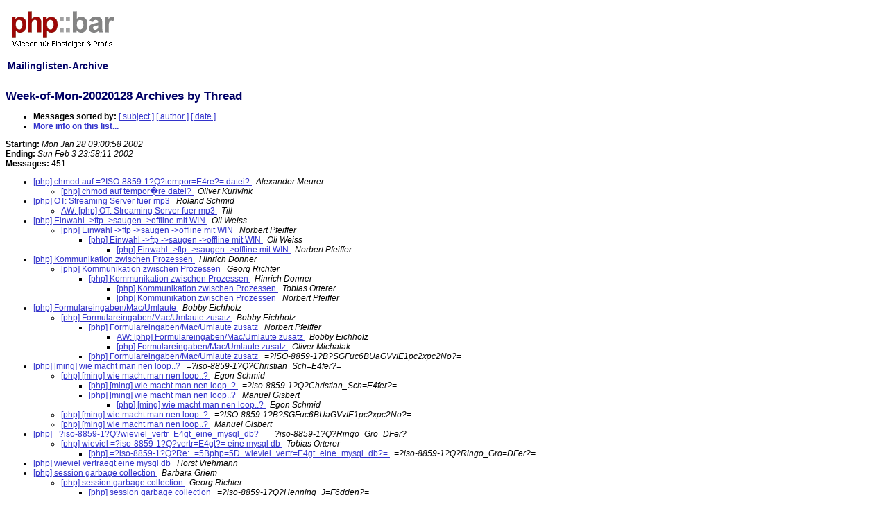

--- FILE ---
content_type: text/html; charset=UTF-8
request_url: https://lists.phpbar.de/archive/php_center3/Week-of-Mon-20020128/thread.html
body_size: 15649
content:
<html>
<head>
<meta name="author" content="Ralf Geschke">
<title>phpbar.de - Mailinglisten-Archive </title>
<link href="https://lists.phpbar.de/style/listsphpbar.css" rel="stylesheet" type="text/css">
<script data-ad-client="ca-pub-6608280621165584" async src="https://pagead2.googlesyndication.com/pagead/js/adsbygoogle.js"></script>
<script type="text/javascript">

  var _gaq = _gaq || [];
  _gaq.push(['_setAccount', 'UA-1813128-2']);
  _gaq.push(['_setDomainName', 'phpbar.de']);
  _gaq.push(['_setAllowLinker', true]);
  _gaq.push(['_trackPageview']);
          
 (function() {
    var ga = document.createElement('script'); ga.type = 'text/javascript'; ga.async = true;
    ga.src = ('https:' == document.location.protocol ? 'https://ssl' : 'http://www') + '.google-analytics.com/ga.js';
    var s = document.getElementsByTagName('script')[0]; s.parentNode.insertBefore(ga, s);
 })();
 </script>

</head>
<table border="0" width="100%">
<tr><td width="30%">
<a href="https://www.phpbar.de"><img border="0" src="https://lists.phpbar.de/images/phpbarlogo.png" alt="phpbar.de logo"></a>
<h2>Mailinglisten-Archive</h2>
<!--Zur <a href="/archive/search.php">Volltextsuche</a><br>&nbsp;<br>
-->
</td>
<td>
</td></tr>
</table>
<!DOCTYPE HTML PUBLIC "-//W3C//DTD HTML 3.2//EN">
<HTML>
  <HEAD>
     <title>The php Week-of-Mon-20020128 Archive by Thread</title>
     <META NAME="robots" CONTENT="noindex,follow">
     
  </HEAD>
  <BODY BGCOLOR="#ffffff">
      <a name="start"></A>
      <h1>Week-of-Mon-20020128 Archives by Thread</h1>
      <ul>
         <li> <b>Messages sorted by:</b>
	        
		<a href="subject.html#start">[ subject ]</a>
		<a href="author.html#start">[ author ]</a>
		<a href="date.html#start">[ date ]</a>

	     <li><b><a href="http://lists.phpcenter.de/mailman/listinfo/php">More info on this list...
                    </a></b></li>
      </ul>
      <p><b>Starting:</b> <i>Mon Jan 28 09:00:58 2002</i><br>
         <b>Ending:</b> <i>Sun Feb  3 23:58:11 2002</i><br>
         <b>Messages:</b> 451<p>
     <ul>

<!--0 01012204858- -->
<LI><A HREF="020275.html">[php] chmod auf =?ISO-8859-1?Q?tempor=E4re?= datei?
</A><A NAME="20275">&nbsp;</A>
<I>Alexander Meurer
</I>
<UL>
<!--1 01012204858-01012380708- -->
<LI><A HREF="020477.html">[php] chmod auf tempor�re datei?
</A><A NAME="20477">&nbsp;</A>
<I>Oliver Kurlvink
</I>
</UL>
<!--0 01012209613- -->
<LI><A HREF="020277.html">[php] OT: Streaming Server fuer mp3
</A><A NAME="20277">&nbsp;</A>
<I>Roland Schmid
</I>
<UL>
<!--1 01012209613-01012209873- -->
<LI><A HREF="020278.html">AW: [php] OT: Streaming Server fuer mp3
</A><A NAME="20278">&nbsp;</A>
<I>Till
</I>
</UL>
<!--0 01012210193- -->
<LI><A HREF="020276.html">[php] Einwahl ->ftp ->saugen ->offline mit WIN
</A><A NAME="20276">&nbsp;</A>
<I>Oli Weiss
</I>
<UL>
<!--1 01012210193-01012213103- -->
<LI><A HREF="020279.html">[php] Einwahl ->ftp ->saugen ->offline mit WIN
</A><A NAME="20279">&nbsp;</A>
<I>Norbert Pfeiffer
</I>
<UL>
<!--2 01012210193-01012213103-01012228850- -->
<LI><A HREF="020296.html">[php] Einwahl ->ftp ->saugen ->offline mit WIN
</A><A NAME="20296">&nbsp;</A>
<I>Oli Weiss
</I>
<UL>
<!--3 01012210193-01012213103-01012228850-01012235312- -->
<LI><A HREF="020301.html">[php] Einwahl ->ftp ->saugen ->offline mit WIN
</A><A NAME="20301">&nbsp;</A>
<I>Norbert Pfeiffer
</I>
</UL>
</UL>
</UL>
<!--0 01012215428- -->
<LI><A HREF="020282.html">[php] Kommunikation zwischen Prozessen
</A><A NAME="20282">&nbsp;</A>
<I>Hinrich Donner
</I>
<UL>
<!--1 01012215428-01012220167- -->
<LI><A HREF="020283.html">[php] Kommunikation zwischen Prozessen
</A><A NAME="20283">&nbsp;</A>
<I>Georg Richter
</I>
<UL>
<!--2 01012215428-01012220167-01012222664- -->
<LI><A HREF="020288.html">[php] Kommunikation zwischen Prozessen
</A><A NAME="20288">&nbsp;</A>
<I>Hinrich Donner
</I>
<UL>
<!--3 01012215428-01012220167-01012222664-01012225001- -->
<LI><A HREF="020295.html">[php] Kommunikation zwischen Prozessen
</A><A NAME="20295">&nbsp;</A>
<I>Tobias Orterer
</I>
<!--3 01012215428-01012220167-01012222664-01012225001-01012236053- -->
<LI><A HREF="020302.html">[php] Kommunikation zwischen Prozessen
</A><A NAME="20302">&nbsp;</A>
<I>Norbert Pfeiffer
</I>
</UL>
</UL>
</UL>
<!--0 01012217008- -->
<LI><A HREF="020280.html">[php] Formulareingaben/Mac/Umlaute
</A><A NAME="20280">&nbsp;</A>
<I>Bobby Eichholz
</I>
<UL>
<!--1 01012217008-01012217235- -->
<LI><A HREF="020281.html">[php] Formulareingaben/Mac/Umlaute zusatz
</A><A NAME="20281">&nbsp;</A>
<I>Bobby Eichholz
</I>
<UL>
<!--2 01012217008-01012217235-01012221366- -->
<LI><A HREF="020291.html">[php] Formulareingaben/Mac/Umlaute zusatz
</A><A NAME="20291">&nbsp;</A>
<I>Norbert Pfeiffer
</I>
<UL>
<!--3 01012217008-01012217235-01012221366-01012227922- -->
<LI><A HREF="020300.html">AW: [php] Formulareingaben/Mac/Umlaute zusatz
</A><A NAME="20300">&nbsp;</A>
<I>Bobby Eichholz
</I>
<!--3 01012217008-01012217235-01012221366-01012238398- -->
<LI><A HREF="020303.html">[php] Formulareingaben/Mac/Umlaute zusatz
</A><A NAME="20303">&nbsp;</A>
<I>Oliver Michalak
</I>
</UL>
<!--2 01012217008-01012217235-01012222155- -->
<LI><A HREF="020284.html">[php] Formulareingaben/Mac/Umlaute zusatz
</A><A NAME="20284">&nbsp;</A>
<I>=?ISO-8859-1?B?SGFuc6BUaGVvIE1pc2xpc2No?=
</I>
</UL>
</UL>
<!--0 01012222131- -->
<LI><A HREF="020285.html">[php] [ming] wie macht man nen loop..?
</A><A NAME="20285">&nbsp;</A>
<I>=?iso-8859-1?Q?Christian_Sch=E4fer?=
</I>
<UL>
<!--1 01012222131-01012222773- -->
<LI><A HREF="020287.html">[php] [ming] wie macht man nen loop..?
</A><A NAME="20287">&nbsp;</A>
<I>Egon Schmid
</I>
<UL>
<!--2 01012222131-01012222773-01012223447- -->
<LI><A HREF="020289.html">[php] [ming] wie macht man nen loop..?
</A><A NAME="20289">&nbsp;</A>
<I>=?iso-8859-1?Q?Christian_Sch=E4fer?=
</I>
<!--2 01012222131-01012222773-01012224163- -->
<LI><A HREF="020292.html">[php] [ming] wie macht man nen loop..?
</A><A NAME="20292">&nbsp;</A>
<I>Manuel Gisbert
</I>
<UL>
<!--3 01012222131-01012222773-01012224163-01012226723- -->
<LI><A HREF="020299.html">[php] [ming] wie macht man nen loop..?
</A><A NAME="20299">&nbsp;</A>
<I>Egon Schmid
</I>
</UL>
</UL>
<!--1 01012222131-01012222774- -->
<LI><A HREF="020286.html">[php] [ming] wie macht man nen loop..?
</A><A NAME="20286">&nbsp;</A>
<I>=?ISO-8859-1?B?SGFuc6BUaGVvIE1pc2xpc2No?=
</I>
<!--1 01012222131-01012224346- -->
<LI><A HREF="020293.html">[php] [ming] wie macht man nen loop..?
</A><A NAME="20293">&nbsp;</A>
<I>Manuel Gisbert
</I>
</UL>
<!--0 01012223529- -->
<LI><A HREF="020290.html">[php] =?iso-8859-1?Q?wieviel_vertr=E4gt_eine_mysql_db?=
</A><A NAME="20290">&nbsp;</A>
<I>=?iso-8859-1?Q?Ringo_Gro=DFer?=
</I>
<UL>
<!--1 01012223529-01012224973- -->
<LI><A HREF="020294.html">[php] wieviel =?iso-8859-1?Q?vertr=E4gt?= eine mysql db
</A><A NAME="20294">&nbsp;</A>
<I>Tobias Orterer
</I>
<UL>
<!--2 01012223529-01012224973-01012225737- -->
<LI><A HREF="020297.html">[php] =?iso-8859-1?Q?Re:_=5Bphp=5D_wieviel_vertr=E4gt_eine_mysql_db?=
</A><A NAME="20297">&nbsp;</A>
<I>=?iso-8859-1?Q?Ringo_Gro=DFer?=
</I>
</UL>
</UL>
<!--0 01012226283- -->
<LI><A HREF="020298.html">[php] wieviel vertraegt eine mysql db
</A><A NAME="20298">&nbsp;</A>
<I>Horst Viehmann
</I>
<!--0 01012240491- -->
<LI><A HREF="020304.html">[php] session garbage collection
</A><A NAME="20304">&nbsp;</A>
<I>Barbara Griem
</I>
<UL>
<!--1 01012240491-01012241976- -->
<LI><A HREF="020305.html">[php] session garbage collection
</A><A NAME="20305">&nbsp;</A>
<I>Georg Richter
</I>
<UL>
<!--2 01012240491-01012241976-01012292896- -->
<LI><A HREF="020309.html">[php] session garbage collection
</A><A NAME="20309">&nbsp;</A>
<I>=?iso-8859-1?Q?Henning_J=F6dden?=
</I>
<UL>
<!--3 01012240491-01012241976-01012292896-01012293593- -->
<LI><A HREF="020310.html">[php] session garbage collection
</A><A NAME="20310">&nbsp;</A>
<I>Manuel Gisbert
</I>
<!--3 01012240491-01012241976-01012292896-01012336198- -->
<LI><A HREF="020366.html">[php] session garbage collection
</A><A NAME="20366">&nbsp;</A>
<I>Georg Richter
</I>
<!--3 01012240491-01012241976-01012292896-01012336198-01012336560- -->
<LI><A HREF="020368.html">[php] session garbage collection
</A><A NAME="20368">&nbsp;</A>
<I>Egon Schmid
</I>
<!--3 01012240491-01012241976-01012292896-01012336198-01012336560-01012337739- -->
<LI><A HREF="020369.html">[php] session garbage collection
</A><A NAME="20369">&nbsp;</A>
<I>Georg Richter
</I>
<!--3 01012240491-01012241976-01012292896-01012336198-01012336560-01012337739-01012338132- -->
<LI><A HREF="020371.html">[php] session garbage collection
</A><A NAME="20371">&nbsp;</A>
<I>Egon Schmid
</I>
<!--3 01012240491-01012241976-01012292896-01012336198-01012336560-01012337739-01012338132-01012363274- -->
<LI><A HREF="020525.html">[php] session garbage collection
</A><A NAME="20525">&nbsp;</A>
<I>Sebastian Nohn
</I>
</UL>
</UL>
</UL>
<!--0 01012242630- -->
<LI><A HREF="020306.html">[php] Re: [php] Variablen per header
 =?iso-8859-1?Q?=FCbertragen?=  und Felder  auswerten.
</A><A NAME="20306">&nbsp;</A>
<I>Bernhard Schimanski
</I>
<!--0 01012292316- -->
<LI><A HREF="020307.html">[php] HTML-Newsletter / Bilder als Anlage
</A><A NAME="20307">&nbsp;</A>
<I>Nepper, Sascha
</I>
<!--0 01012292568- -->
<LI><A HREF="020308.html">[php] HTML-Newsletter / Bilder als Anlage
</A><A NAME="20308">&nbsp;</A>
<I>=?iso-8859-1?Q?Bj=F6rn?= Schotte
</I>
<!--0 01012293738- -->
<LI><A HREF="020311.html">[php] Destruktor in PHP
</A><A NAME="20311">&nbsp;</A>
<I>Jan Leininger
</I>
<UL>
<!--1 01012293738-01012294015- -->
<LI><A HREF="020312.html">[php] Destruktor in PHP
</A><A NAME="20312">&nbsp;</A>
<I>=?iso-8859-1?Q?Bj=F6rn?= Schotte
</I>
<UL>
<!--2 01012293738-01012294015-01012295174- -->
<LI><A HREF="020317.html">[php] Destruktor in PHP
</A><A NAME="20317">&nbsp;</A>
<I>Alexander Merz
</I>
<UL>
<!--3 01012293738-01012294015-01012295174-01012295958- -->
<LI><A HREF="020318.html">[php] Bild Upload, bitte um hilfe
</A><A NAME="20318">&nbsp;</A>
<I>Markus Teich
</I>
<!--3 01012293738-01012294015-01012295174-01012295958-01012297295- -->
<LI><A HREF="020319.html">[php] Bild Upload, bitte um hilfe
</A><A NAME="20319">&nbsp;</A>
<I>Thomas Langfeld
</I>
<!--3 01012293738-01012294015-01012295174-01012311606- -->
<LI><A HREF="020341.html">[php] Destruktor in PHP
</A><A NAME="20341">&nbsp;</A>
<I>Markus Dobel
</I>
<!--3 01012293738-01012294015-01012295174-01012311606-01012314195- -->
<LI><A HREF="020347.html">[php] Destruktor in PHP
</A><A NAME="20347">&nbsp;</A>
<I>Alexander Merz
</I>
<!--3 01012293738-01012294015-01012295174-01012311606-01012314195-01012314908- -->
<LI><A HREF="020349.html">[php] Destruktor in PHP
</A><A NAME="20349">&nbsp;</A>
<I>Oliver Michalak
</I>
<!--3 01012293738-01012294015-01012295174-01012311606-01012314195-01012314908-01012315422- -->
<LI><A HREF="020351.html">[php] Destruktor in PHP
</A><A NAME="20351">&nbsp;</A>
<I>Alexander Merz
</I>
<!--3 01012293738-01012294015-01012295174-01012311606-01012314195-01012314908-01012315422-01012320165- -->
<LI><A HREF="020360.html">[php] Destruktor in PHP
</A><A NAME="20360">&nbsp;</A>
<I>Oliver Michalak
</I>
<!--3 01012293738-01012294015-01012295174-01012311606-01012314195-01012314908-01012315422-01012320165-01012340019- -->
<LI><A HREF="020375.html">[php] Destruktor in PHP
</A><A NAME="20375">&nbsp;</A>
<I>Alexander Merz
</I>
<!--3 01012293738-01012294015-01012295174-01012311606-01012314195-01012314908-01012315422-01012320165-01012340019-01012341397- -->
<LI><A HREF="020378.html">[php] Destruktor in PHP
</A><A NAME="20378">&nbsp;</A>
<I>Oliver Michalak
</I>
<!--3 01012293738-01012294015-01012295174-01012311606-01012314195-01012314908-01012315422-01012320165-01012340019-01012341397-01012342947- -->
<LI><A HREF="020381.html">[php] Destruktor in PHP
</A><A NAME="20381">&nbsp;</A>
<I>Alexander Merz
</I>
</UL>
</UL>
<!--1 01012293738-01012294468- -->
<LI><A HREF="020315.html">[php] Destruktor in PHP
</A><A NAME="20315">&nbsp;</A>
<I>Alexander Merz
</I>
</UL>
<!--0 01012294027- -->
<LI><A HREF="020313.html">AW: [php] HTML-Newsletter / Bilder als Anlage
</A><A NAME="20313">&nbsp;</A>
<I>Nepper, Sascha
</I>
<!--0 01012294288- -->
<LI><A HREF="020314.html">AW: [php] HTML-Newsletter / Bilder als Anlage
</A><A NAME="20314">&nbsp;</A>
<I>Daniel Teixeira/Beasts Associated
</I>
<!--0 01012294969- -->
<LI><A HREF="020316.html">[php] HTML-Newsletter / Bilder als Anlage
</A><A NAME="20316">&nbsp;</A>
<I>=?iso-8859-1?Q?Bj=F6rn?= Schotte
</I>
<!--0 01012297525- -->
<LI><A HREF="020320.html">[php] informix und php
</A><A NAME="20320">&nbsp;</A>
<I>Peter Kursawe
</I>
<!--0 01012298194- -->
<LI><A HREF="020321.html">[php] text umwandeln
</A><A NAME="20321">&nbsp;</A>
<I>Stefan
</I>
<UL>
<!--1 01012298194-01012299519- -->
<LI><A HREF="020322.html">[php] text umwandeln
</A><A NAME="20322">&nbsp;</A>
<I>Marco Kaiser
</I>
<UL>
<!--2 01012298194-01012299519-01012300932- -->
<LI><A HREF="020324.html">[php] bilder runterrechnen.. kann mir noch wer helfen
</A><A NAME="20324">&nbsp;</A>
<I>Markus Teich
</I>
<UL>
<!--3 01012298194-01012299519-01012300932-01012301530- -->
<LI><A HREF="020326.html">[php] bilder runterrechnen.. kann mir noch wer helfen
</A><A NAME="20326">&nbsp;</A>
<I>Thorsten Marquardt
</I>
<!--3 01012298194-01012299519-01012300932-01012301530-01012304849- -->
<LI><A HREF="020330.html">[php] image magick
</A><A NAME="20330">&nbsp;</A>
<I>Markus Teich
</I>
<!--3 01012298194-01012299519-01012300932-01012301530-01012304849-01012305257- -->
<LI><A HREF="020332.html">[php] image magick
</A><A NAME="20332">&nbsp;</A>
<I>Thorsten Marquardt
</I>
<!--3 01012298194-01012299519-01012300932-01012301530-01012304849-01012305274- -->
<LI><A HREF="020331.html">[php] image magick
</A><A NAME="20331">&nbsp;</A>
<I>php_(at)_phpcenter.de
</I>
<!--3 01012298194-01012299519-01012300932-01012301530-01012304849-01012305274-01012307412- -->
<LI><A HREF="020336.html">[php] =?iso-8859-1?Q?andere_m=F6glichkeit_als_imagemagick=3F?=
</A><A NAME="20336">&nbsp;</A>
<I>Markus Teich
</I>
<!--3 01012298194-01012299519-01012300932-01012301530-01012304849-01012305274-01012307412-01012317389- -->
<LI><A HREF="020353.html">[php] andere =?ISO-8859-1?Q?m=F6glichkeit?= als
 imagemagick?
</A><A NAME="20353">&nbsp;</A>
<I>Thorsten Marquardt
</I>
<!--3 01012298194-01012299519-01012300932-01012301530-01012304849-01012305407- -->
<LI><A HREF="020333.html">[php] image magick
</A><A NAME="20333">&nbsp;</A>
<I>Michael Motzkus
</I>
<!--3 01012298194-01012299519-01012300932-01012301530-01012304849-01012305469- -->
<LI><A HREF="020334.html">[php] image magick
</A><A NAME="20334">&nbsp;</A>
<I>Michael Motzkus
</I>
</UL>
<!--2 01012298194-01012299519-01012301063- -->
<LI><A HREF="020338.html">[php] bilder runterrechnen.. nochmal..sorry
</A><A NAME="20338">&nbsp;</A>
<I>Markus Teich
</I>
<UL>
<!--3 01012298194-01012299519-01012301063-01012309503- -->
<LI><A HREF="020339.html">[php] was ist der unterschied imagecopyresampled to imagecopyresized
</A><A NAME="20339">&nbsp;</A>
<I>Markus Teich
</I>
<!--3 01012298194-01012299519-01012301063-01012309503-01012310480- -->
<LI><A HREF="020340.html">[php] was ist der unterschied imagecopyresampled to
 imagecopyresized
</A><A NAME="20340">&nbsp;</A>
<I>Ralf Eggert
</I>
<!--3 01012298194-01012299519-01012301063-01012309503-01012310480-01012314329- -->
<LI><A HREF="020345.html">[php] was ist der unterschied imagecopyresampled to
 imagecopyresized
</A><A NAME="20345">&nbsp;</A>
<I>Marco Kaiser
</I>
<!--3 01012298194-01012299519-01012301063-01012309503-01012310480-01012314329-01012314306- -->
<LI><A HREF="020348.html">AW: [php] was ist der unterschied imagecopyresampled to
 imagecopyresized
</A><A NAME="20348">&nbsp;</A>
<I>Markus Teich
</I>
<!--3 01012298194-01012299519-01012301063-01012309503-01012310480-01012314329-01012318039- -->
<LI><A HREF="020354.html">[php] was ist der unterschied imagecopyresampled to
 imagecopyresized
</A><A NAME="20354">&nbsp;</A>
<I>Ralf Eggert
</I>
<!--3 01012298194-01012299519-01012301063-01012309836- -->
<LI><A HREF="020343.html">[php] bilder runterrechnen.. nochmal..sorry
</A><A NAME="20343">&nbsp;</A>
<I>Frank Lachmann
</I>
</UL>
</UL>
</UL>
<!--0 01012300880- -->
<LI><A HREF="020323.html">[php] erzeugt call_user_method(...) ein neues objekt?
</A><A NAME="20323">&nbsp;</A>
<I>Frieder Jacobi
</I>
<UL>
<!--1 01012300880-01012304129- -->
<LI><A HREF="020329.html">[php] erzeugt call_user_method(...) ein neues objekt?
</A><A NAME="20329">&nbsp;</A>
<I>Alexander Meurer
</I>
</UL>
<!--0 01012300916- -->
<LI><A HREF="020337.html">[php] text umwandeln
</A><A NAME="20337">&nbsp;</A>
<I>Thomas Gigold
</I>
<!--0 01012301881- -->
<LI><A HREF="020325.html">[php] Mysql Question
</A><A NAME="20325">&nbsp;</A>
<I>Marco Kaiser
</I>
<UL>
<!--1 01012301881-01012304035- -->
<LI><A HREF="020328.html">[php] Mysql Question
</A><A NAME="20328">&nbsp;</A>
<I>Michael Motzkus
</I>
<UL>
<!--2 01012301881-01012304035-01012305978- -->
<LI><A HREF="020335.html">[php] Mysql Question
</A><A NAME="20335">&nbsp;</A>
<I>Marco Kaiser
</I>
<UL>
<!--3 01012301881-01012304035-01012305978-01012312821- -->
<LI><A HREF="020342.html">[php] Mysql Question
</A><A NAME="20342">&nbsp;</A>
<I>Peter Prochaska
</I>
<!--3 01012301881-01012304035-01012305978-01012312821-01012313114- -->
<LI><A HREF="020344.html">[php] Sessions
</A><A NAME="20344">&nbsp;</A>
<I>=?iso-8859-1?Q?Volker_L=FCcken?=
</I>
<!--3 01012301881-01012304035-01012305978-01012312821-01012313114-01012316914- -->
<LI><A HREF="020352.html">[php] Sessions
</A><A NAME="20352">&nbsp;</A>
<I>Georg Richter
</I>
<!--3 01012301881-01012304035-01012305978-01012312821-01012314461- -->
<LI><A HREF="020346.html">[php] Mysql Question
</A><A NAME="20346">&nbsp;</A>
<I>Marco Kaiser
</I>
</UL>
</UL>
</UL>
<!--0 01012302562- -->
<LI><A HREF="020327.html">[php] ASCII Format in emails
</A><A NAME="20327">&nbsp;</A>
<I>Stefan
</I>
<UL>
<!--1 01012302562-01012318624- -->
<LI><A HREF="020356.html">AW: [php] ASCII Format in emails
</A><A NAME="20356">&nbsp;</A>
<I>Nico Haase
</I>
<UL>
<!--2 01012302562-01012318624-01012319935- -->
<LI><A HREF="020358.html">[php] ASCII Format in emails
</A><A NAME="20358">&nbsp;</A>
<I>Jonathan Schneider
</I>
</UL>
<!--1 01012302562-01012320032- -->
<LI><A HREF="020359.html">[php] ASCII Format in emails
</A><A NAME="20359">&nbsp;</A>
<I>Valentin Funk
</I>
<UL>
<!--2 01012302562-01012320032-01012320611- -->
<LI><A HREF="020361.html">[php] ASCII Format in emails
</A><A NAME="20361">&nbsp;</A>
<I>Timo Schmidt
</I>
<!--2 01012302562-01012320032-01012321395- -->
<LI><A HREF="020362.html">[php] ASCII Format in emails
</A><A NAME="20362">&nbsp;</A>
<I>Marc-Alexander Prowe
</I>
<UL>
<!--3 01012302562-01012320032-01012321395-01012321458- -->
<LI><A HREF="020363.html">[php] ASCII Format in emails
</A><A NAME="20363">&nbsp;</A>
<I>Valentin Funk
</I>
</UL>
</UL>
</UL>
<!--0 01012315464- -->
<LI><A HREF="020350.html">[php] shopsystem
</A><A NAME="20350">&nbsp;</A>
<I>Alexander Steffan
</I>
<!--0 01012318622- -->
<LI><A HREF="020355.html">[php] Array-Script
</A><A NAME="20355">&nbsp;</A>
<I>Nico Haase
</I>
<!--0 01012320022- -->
<LI><A HREF="020357.html">[php] Administration von BPFTP per PHP
</A><A NAME="20357">&nbsp;</A>
<I>Andre Steffens
</I>
<!--0 01012322929- -->
<LI><A HREF="020364.html">[php] =?iso-8859-1?Q?HEX_Umbr=FCche=3F?=
</A><A NAME="20364">&nbsp;</A>
<I>Stefan
</I>
<UL>
<!--1 01012322929-01012338026- -->
<LI><A HREF="020370.html">[php] HEX =?iso-8859-1?q?Umbr=FCche=3F?=
</A><A NAME="20370">&nbsp;</A>
<I>Georg Richter
</I>
<UL>
<!--2 01012322929-01012338026-01012338231- -->
<LI><A HREF="020372.html">[php] =?iso-8859-1?Q?RE:_=5Bphp=5D_HEX_Umbr=FCche=3F?=
</A><A NAME="20372">&nbsp;</A>
<I>Michael Motzkus
</I>
<UL>
<!--3 01012322929-01012338026-01012338231-01012339058- -->
<LI><A HREF="020373.html">[php] =?iso-8859-1?Q?Re:_=5Bphp=5D_RE:_=5Bphp=5D_HEX_Umbr=FCche=3F?=
</A><A NAME="20373">&nbsp;</A>
<I>Egon Schmid
</I>
<!--3 01012322929-01012338026-01012338231-01012339058-01012340037- -->
<LI><A HREF="020374.html">[php] =?iso-8859-1?Q?RE:_=5Bphp=5D_Re:_=5Bphp=5D_RE:_=5Bphp=5D_HEX_Um
 br=FCche=3F?=
</A><A NAME="20374">&nbsp;</A>
<I>Michael Motzkus
</I>
<!--3 01012322929-01012338026-01012338231-01012339058-01012340037-01012341373- -->
<LI><A HREF="020377.html">[php] =?iso-8859-1?Q?Re:_=5Bphp=5D_RE:_=5Bphp=5D_Re:_=5Bphp=5D_RE:_=5
 Bphp=5D_HE?= =?iso-8859-1?Q?X_Um_br=FCche=3F?=
</A><A NAME="20377">&nbsp;</A>
<I>Egon Schmid
</I>
<!--3 01012322929-01012338026-01012338231-01012339058-01012340037-01012341743- -->
<LI><A HREF="020380.html">[php] RE: [php] Re: [php] RE: [php] HEX =?utf-8?q?Um
</A><A NAME="20380">&nbsp;</A>
<I>Georg Richter
</I>
<!--3 01012322929-01012338026-01012338231-01012339058-01012340037-01012413321- -->
<LI><A HREF="020462.html">[php] Re: [php]
 =?iso-8859-1?Q?RE:_=5Bphp=5D_Re:_=5Bphp=5D_RE:_=5Bphp=5D_HEX_Um
 br=FCche=3F?=
</A><A NAME="20462">&nbsp;</A>
<I>Manfred Ssykor
</I>
<!--3 01012322929-01012338026-01012338231-01012339058-01012340037-01012413321-01012420045- -->
<LI><A HREF="020463.html">[php] Re: [php] RE: [php] Re: [php] RE: [php] HEX
 =?utf-8?q?Um
</A><A NAME="20463">&nbsp;</A>
<I>Georg Richter
</I>
</UL>
</UL>
</UL>
<!--0 01012333837- -->
<LI><A HREF="020376.html">[php] ! Wie finde ich das =?ISO-8859-1?Q?tempor=E4re?= Verzeichnis?
</A><A NAME="20376">&nbsp;</A>
<I>Dieter Hansen
</I>
<UL>
<!--1 01012333837-01012386206- -->
<LI><A HREF="020409.html">[php] ! Wie finde ich das =?iso-8859-1?Q?tempor=E4re?=
 Verzeichnis?
</A><A NAME="20409">&nbsp;</A>
<I>Ingo Lorenz
</I>
</UL>
<!--0 01012335650- -->
<LI><A HREF="020365.html">[php] Rd: [genauer] erzeugt call_user_method() ein neues objekt
</A><A NAME="20365">&nbsp;</A>
<I>php_(at)_phpcenter.de
</I>
<!--0 01012336507- -->
<LI><A HREF="020367.html">[php] select =?iso-8859-1?Q?Men=FC?= und Feld Vergleich
</A><A NAME="20367">&nbsp;</A>
<I>Bernhard Schimanski
</I>
<!--0 01012341733- -->
<LI><A HREF="020379.html">[php] =?ISO-8859-1?Q?Ping_ausf=FChren_(unter_Linux_und_Windows)?=
</A><A NAME="20379">&nbsp;</A>
<I>Ralf Semroch
</I>
<UL>
<!--1 01012341733-01012363503- -->
<LI><A HREF="020526.html">[php] Ping =?ISO-8859-1?Q?ausf=FChren?= (unter Linux und
 Windows)
</A><A NAME="20526">&nbsp;</A>
<I>Sebastian Nohn
</I>
<!--1 01012341733-01012379849- -->
<LI><A HREF="020383.html">[php] =?iso-8859-1?Q?Re:_=5Bphp=5D_Ping_ausf=FChren_=28unter_Linux_un
 d_Window?= =?iso-8859-1?Q?s=29?=
</A><A NAME="20383">&nbsp;</A>
<I>Manuel Gisbert
</I>
<UL>
<!--2 01012341733-01012379849-01012380624- -->
<LI><A HREF="020385.html">[php] Zeichen ersetzen?
</A><A NAME="20385">&nbsp;</A>
<I>Stephan Schumann
</I>
<UL>
<!--3 01012341733-01012379849-01012380624-01012381626- -->
<LI><A HREF="020394.html">[php] Zeichen ersetzen?
</A><A NAME="20394">&nbsp;</A>
<I>Thomas Beckmann
</I>
<!--3 01012341733-01012379849-01012380624-01012381626-01012382367- -->
<LI><A HREF="020399.html">[php] Zeichen ersetzen?
</A><A NAME="20399">&nbsp;</A>
<I>Stephan Schumann
</I>
<!--3 01012341733-01012379849-01012380624-01012381626-01012382367-01012383094- -->
<LI><A HREF="020402.html">[php] Zeichen ersetzen?
</A><A NAME="20402">&nbsp;</A>
<I>Stephan Schumann
</I>
</UL>
<!--2 01012341733-01012379849-01012380648- -->
<LI><A HREF="020386.html">[php] =?iso-8859-1?Q?Re:_=5Bphp=5D_Ping_ausf=FChren_=28unter_Linux_un
 _d_Windo?= =?iso-8859-1?Q?ws=29?=
</A><A NAME="20386">&nbsp;</A>
<I>Michael Motzkus
</I>
</UL>
</UL>
<!--0 01012373102- -->
<LI><A HREF="020382.html">[php] prev/next mit Queries in mySQL
</A><A NAME="20382">&nbsp;</A>
<I>Tacker, Markus
</I>
<!--0 01012377328- -->
<LI><A HREF="020384.html">[php] (kein Betreff)
</A><A NAME="20384">&nbsp;</A>
<I>Michael Mest
</I>
<UL>
<!--1 01012377328-01012380971- -->
<LI><A HREF="020388.html">AW: [php] (kein Betreff)
</A><A NAME="20388">&nbsp;</A>
<I>Andre Steffens
</I>
<!--1 01012377328-01012381111- -->
<LI><A HREF="020389.html">[php] (kein Betreff)
</A><A NAME="20389">&nbsp;</A>
<I>Michael Motzkus
</I>
</UL>
<!--0 01012380647- -->
<LI><A HREF="020387.html">AW: [php] (kein Betreff)
</A><A NAME="20387">&nbsp;</A>
<I>Nepper, Sascha
</I>
<!--0 01012381174- -->
<LI><A HREF="020390.html">[php] (kein Betreff)
</A><A NAME="20390">&nbsp;</A>
<I>Joerg Behrens
</I>
<UL>
<!--1 01012381174-01012380915- -->
<LI><A HREF="020396.html">[php] (kein Betreff)
</A><A NAME="20396">&nbsp;</A>
<I>Matthias Blaser
</I>
<!--1 01012381174-01012380915- -->
<LI><A HREF="020395.html">[php] (kein Betreff)
</A><A NAME="20395">&nbsp;</A>
<I>Matthias Blaser
</I>
<!--1 01012381174-01012381401- -->
<LI><A HREF="020392.html">[php] (kein Betreff)
</A><A NAME="20392">&nbsp;</A>
<I>Michael Motzkus
</I>
</UL>
<!--0 01012381407- -->
<LI><A HREF="020391.html">[php] PHP-MySQL Effizienzproblem auf W2k
</A><A NAME="20391">&nbsp;</A>
<I>Peter Kursawe
</I>
<!--0 01012381757- -->
<LI><A HREF="020393.html">[php] Telefonnummer normieren
</A><A NAME="20393">&nbsp;</A>
<I>Andre Steffens
</I>
<!--0 01012381909- -->
<LI><A HREF="020397.html">[php] PHP-MySQL Effizienzproblem auf W2k
</A><A NAME="20397">&nbsp;</A>
<I>Gloss Mathias
</I>
<!--0 01012382106- -->
<LI><A HREF="020398.html">[php] Telefonnummer normieren
</A><A NAME="20398">&nbsp;</A>
<I>Michael Raab
</I>
<!--0 01012382572- -->
<LI><A HREF="020400.html">[php] Telefonnummer normieren
</A><A NAME="20400">&nbsp;</A>
<I>Thomas Beckmann
</I>
<UL>
<!--1 01012382572-01012383104- -->
<LI><A HREF="020403.html">AW: [php] Telefonnummer normieren
</A><A NAME="20403">&nbsp;</A>
<I>J�rn Bier
</I>
<!--1 01012382572-01012388754- -->
<LI><A HREF="020414.html">[php] Telefonnummer normieren
</A><A NAME="20414">&nbsp;</A>
<I>Tobias Orterer
</I>
<!--1 01012382572-01012392372- -->
<LI><A HREF="020415.html">[php] Telefonnummer normieren
</A><A NAME="20415">&nbsp;</A>
<I>=?ISO-8859-1?B?SGFuc6BUaGVvIE1pc2xpc2No?=
</I>
<UL>
<!--2 01012382572-01012392372-01012400843- -->
<LI><A HREF="020437.html">[php] Telefonnummer normieren
</A><A NAME="20437">&nbsp;</A>
<I>Thomas Beckmann
</I>
</UL>
</UL>
<!--0 01012382586- -->
<LI><A HREF="020401.html">[php] PHP-MySQL Effizienzproblem auf W2k
</A><A NAME="20401">&nbsp;</A>
<I>Juri Smarschevski
</I>
<!--0 01012383498- -->
<LI><A HREF="020404.html">[php] ftp_nlist(), ftp_rawlist() mit BPFTP
</A><A NAME="20404">&nbsp;</A>
<I>Andre Steffens
</I>
<!--0 01012385912- -->
<LI><A HREF="020405.html">[php] MySQL-Abfrage & foreach-Schleifen
</A><A NAME="20405">&nbsp;</A>
<I>Michael Mest
</I>
<UL>
<!--1 01012385912-01012386189- -->
<LI><A HREF="020406.html">[php] MySQL-Abfrage & foreach-Schleifen
</A><A NAME="20406">&nbsp;</A>
<I>Peter Kursawe
</I>
<!--1 01012385912-01012386465- -->
<LI><A HREF="020408.html">AW: [php] MySQL-Abfrage & foreach-Schleifen
</A><A NAME="20408">&nbsp;</A>
<I>Till
</I>
<!--1 01012385912-01012386489- -->
<LI><A HREF="020407.html">[php] MySQL-Abfrage & foreach-Schleifen
</A><A NAME="20407">&nbsp;</A>
<I>Heiko Gawehn
</I>
<!--1 01012385912-01012387405- -->
<LI><A HREF="020411.html">[php] MySQL-Abfrage & foreach-Schleifen
</A><A NAME="20411">&nbsp;</A>
<I>Marc-Alexander Prowe
</I>
</UL>
<!--0 01012386534- -->
<LI><A HREF="020410.html">[php] prev/next mit Queries in mySQL
</A><A NAME="20410">&nbsp;</A>
<I>Ingo Lorenz
</I>
<!--0 01012387056- -->
<LI><A HREF="020412.html">[php] prev/next mit Queries in mySQL
</A><A NAME="20412">&nbsp;</A>
<I>Tacker, Markus
</I>
<!--0 01012388327- -->
<LI><A HREF="020413.html">[php] mod_php binary =?ISO-8859-1?Q?f=FCr?= solaris 2.51
</A><A NAME="20413">&nbsp;</A>
<I>Thorsten Marquardt
</I>
<!--0 01012391862- -->
<LI><A HREF="020416.html">[php] Cookie Laufzeit
</A><A NAME="20416">&nbsp;</A>
<I>Thomas Michel
</I>
<UL>
<!--1 01012391862-01012397179- -->
<LI><A HREF="020434.html">[php] Count Array - Frage
</A><A NAME="20434">&nbsp;</A>
<I>Thomas Langfeld
</I>
</UL>
<!--0 01012393035- -->
<LI><A HREF="020417.html">[php] is_included() ?
</A><A NAME="20417">&nbsp;</A>
<I>Bobby Eichholz
</I>
<UL>
<!--1 01012393035-01012394046- -->
<LI><A HREF="020418.html">[php] is_included() ?
</A><A NAME="20418">&nbsp;</A>
<I>Georg Richter
</I>
<!--1 01012393035-01012394171- -->
<LI><A HREF="020419.html">AW: [php] is_included() ?
</A><A NAME="20419">&nbsp;</A>
<I>=?iso-8859-1?Q?michael_sch=F6nb=F6ck?=
</I>
<UL>
<!--2 01012393035-01012394171-01012395435- -->
<LI><A HREF="020422.html">[php] is_included() ?
</A><A NAME="20422">&nbsp;</A>
<I>Joerg Behrens
</I>
</UL>
<!--1 01012393035-01012394326- -->
<LI><A HREF="020420.html">[php] is_included() ?
</A><A NAME="20420">&nbsp;</A>
<I>Roland Tapken
</I>
<UL>
<!--2 01012393035-01012394326-01012395188- -->
<LI><A HREF="020421.html">[php] is_included() ?
</A><A NAME="20421">&nbsp;</A>
<I>Matthias Blaser
</I>
<UL>
<!--3 01012393035-01012394326-01012395188-01012395905- -->
<LI><A HREF="020425.html">[php] is_included() ?
</A><A NAME="20425">&nbsp;</A>
<I>Roland Tapken
</I>
<!--3 01012393035-01012394326-01012395188-01012395905-01012470090- -->
<LI><A HREF="020500.html">AW: [php] is_included() ?
</A><A NAME="20500">&nbsp;</A>
<I>Bobby Eichholz
</I>
</UL>
<!--2 01012393035-01012394326-01012395826- -->
<LI><A HREF="020423.html">[php] is_included() ?
</A><A NAME="20423">&nbsp;</A>
<I>Marc-Alexander Prowe
</I>
</UL>
</UL>
<!--0 01012393202- -->
<LI><A HREF="020443.html">[php] Ergbniss aus der DB sotieren
</A><A NAME="20443">&nbsp;</A>
<I>Ralf Busch
</I>
<UL>
<!--1 01012393202-01012405935- -->
<LI><A HREF="020447.html">[php] Ergbniss aus der DB sotieren
</A><A NAME="20447">&nbsp;</A>
<I>Marco Kaiser
</I>
</UL>
<!--0 01012396347- -->
<LI><A HREF="020426.html">[php] Count Array - Frage
</A><A NAME="20426">&nbsp;</A>
<I>Markus Ostertag
</I>
<!--0 01012396443- -->
<LI><A HREF="020428.html">[php] Zeichen =?iso-8859-1?q?z=E4hlen?=
</A><A NAME="20428">&nbsp;</A>
<I>Oliver Wiemer
</I>
<UL>
<!--1 01012396443-01012396929- -->
<LI><A HREF="020432.html">[php] Zeichen z�hlen
</A><A NAME="20432">&nbsp;</A>
<I>Roland Tapken
</I>
</UL>
<!--0 01012396789- -->
<LI><A HREF="020427.html">[php] 404 header...
</A><A NAME="20427">&nbsp;</A>
<I>Marco Kaiser
</I>
<UL>
<!--1 01012396789-01012397512- -->
<LI><A HREF="020436.html">AW: [php] 404 header...
</A><A NAME="20436">&nbsp;</A>
<I>=?iso-8859-1?Q?michael_sch=F6nb=F6ck?=
</I>
<!--1 01012396789-01012401747- -->
<LI><A HREF="020440.html">[php] 404 header...
</A><A NAME="20440">&nbsp;</A>
<I>Dennis Stampfer
</I>
<UL>
<!--2 01012396789-01012401747-01012405846- -->
<LI><A HREF="020445.html">[php] 404 header...
</A><A NAME="20445">&nbsp;</A>
<I>Marco Kaiser
</I>
<UL>
<!--3 01012396789-01012401747-01012405846-01012406311- -->
<LI><A HREF="020448.html">[php] 404 header...
</A><A NAME="20448">&nbsp;</A>
<I>=?iso-8859-1?Q?Christian_Sch=E4fer?=
</I>
<!--3 01012396789-01012401747-01012405846-01012406311-01012408452- -->
<LI><A HREF="020449.html">[php] 404 header...
</A><A NAME="20449">&nbsp;</A>
<I>Marco Kaiser
</I>
</UL>
</UL>
</UL>
<!--0 01012396975- -->
<LI><A HREF="020431.html">[php] 404 header...
</A><A NAME="20431">&nbsp;</A>
<I>Gloss Mathias
</I>
<!--0 01012397099- -->
<LI><A HREF="020433.html">[php] =?iso-8859-1?Q?AW=3A_=5Bphp=5D_Zeichen_z=E4hlen?=
</A><A NAME="20433">&nbsp;</A>
<I>Nepper, Sascha
</I>
<!--0 01012397146- -->
<LI><A HREF="020435.html">[php] Array-Script [die zweite]
</A><A NAME="20435">&nbsp;</A>
<I>Nico Haase
</I>
<!--0 01012397309- -->
<LI><A HREF="020430.html">[php] Count Array - Frage
</A><A NAME="20430">&nbsp;</A>
<I>Marco Kaiser
</I>
<!--0 01012399947- -->
<LI><A HREF="020444.html">[php] url-encoden
</A><A NAME="20444">&nbsp;</A>
<I>Thomas Gigold
</I>
<!--0 01012401590- -->
<LI><A HREF="020439.html">AW: [php] Telefonnummer normieren
</A><A NAME="20439">&nbsp;</A>
<I>Nepper, Sascha
</I>
<!--0 01012401853- -->
<LI><A HREF="020438.html">[php] 404 header...
</A><A NAME="20438">&nbsp;</A>
<I>Marco Kaiser
</I>
<!--0 01012402046- -->
<LI><A HREF="020441.html">[php] AW: [php] Zeichen =?iso-8859-1?q?z=E4hlen?=
</A><A NAME="20441">&nbsp;</A>
<I>Oliver Wiemer
</I>
<!--0 01012402648- -->
<LI><A HREF="020442.html">AW: [php] Telefonnummer normieren
</A><A NAME="20442">&nbsp;</A>
<I>Thomas Beckmann
</I>
<!--0 01012406190- -->
<LI><A HREF="020446.html">[php] url-encoden
</A><A NAME="20446">&nbsp;</A>
<I>Marc-Alexander Prowe
</I>
<!--0 01012409169- -->
<LI><A HREF="020456.html">[php] MySQL-Abfrage & foreach-Schleifen
</A><A NAME="20456">&nbsp;</A>
<I>Michael Mest
</I>
<!--0 01012409440- -->
<LI><A HREF="020453.html">[php] url-encoden
</A><A NAME="20453">&nbsp;</A>
<I>Marc-Alexander Prowe
</I>
<!--0 01012409502- -->
<LI><A HREF="020454.html">[php] setlocale soll deutsche Monate ausgeben
</A><A NAME="20454">&nbsp;</A>
<I>Marco Kaiser
</I>
<!--0 01012409528- -->
<LI><A HREF="020457.html">[php] setlocale soll deutsche Monate ausgeben
</A><A NAME="20457">&nbsp;</A>
<I>Marco Kaiser
</I>
<!--0 01012409726- -->
<LI><A HREF="020450.html">[php] url-encoden
</A><A NAME="20450">&nbsp;</A>
<I>Thomas Gigold
</I>
<!--0 01012412280- -->
<LI><A HREF="020451.html">[php] Auto-Mail?!
</A><A NAME="20451">&nbsp;</A>
<I>Stefan Roeben
</I>
<UL>
<!--1 01012412280-01012409270- -->
<LI><A HREF="020455.html">AW: [php] Auto-Mail?!
</A><A NAME="20455">&nbsp;</A>
<I>Till
</I>
<!--1 01012412280-01012409459- -->
<LI><A HREF="020458.html">[php] Auto-Mail?!
</A><A NAME="20458">&nbsp;</A>
<I>php_(at)_phpcenter.de
</I>
<!--1 01012412280-01012409687- -->
<LI><A HREF="020459.html">[php] Auto-Mail?!
</A><A NAME="20459">&nbsp;</A>
<I>Peter Kursawe
</I>
</UL>
<!--0 01012413136- -->
<LI><A HREF="020461.html">[php] Administration von BPFTP per PHP
</A><A NAME="20461">&nbsp;</A>
<I>Manfred Ssykor
</I>
<!--0 01012421236- -->
<LI><A HREF="020464.html">[php] Eine Variablenwert auf Null setzten
</A><A NAME="20464">&nbsp;</A>
<I>Bernhard Schimanski
</I>
<!--0 01012423100- -->
<LI><A HREF="020465.html">[php] code ohne parsen in den browser
</A><A NAME="20465">&nbsp;</A>
<I>=?iso-8859-1?Q?Ringo_Gro=DFer?=
</I>
<UL>
<!--1 01012423100-01012423488- -->
<LI><A HREF="020466.html">[php] code ohne parsen in den browser
</A><A NAME="20466">&nbsp;</A>
<I>Michael Motzkus
</I>
<!--1 01012423100-01012423602- -->
<LI><A HREF="020467.html">[php] code ohne parsen in den browser
</A><A NAME="20467">&nbsp;</A>
<I>Mario
</I>
<UL>
<!--2 01012423100-01012423602-01012424035- -->
<LI><A HREF="020469.html">[php] code ohne parsen in den browser
</A><A NAME="20469">&nbsp;</A>
<I>=?iso-8859-1?Q?Ringo_Gro=DFer?=
</I>
</UL>
</UL>
<!--0 01012425488- -->
<LI><A HREF="020468.html">[php] imap_mail ohne  stream ?
</A><A NAME="20468">&nbsp;</A>
<I>Stefan
</I>
<!--0 01012428115- -->
<LI><A HREF="020470.html">[php] =?iso-8859-1?Q?Mailversand_=FCber_externen_SMTP_Server?=
</A><A NAME="20470">&nbsp;</A>
<I>Stefan
</I>
<!--0 01012428354- -->
<LI><A HREF="020471.html">[php] Sorry Leute
</A><A NAME="20471">&nbsp;</A>
<I>php_(at)_phpcenter.de
</I>
<UL>
<!--1 01012428354-01012431114- -->
<LI><A HREF="020472.html">[php] Sorry Leute
</A><A NAME="20472">&nbsp;</A>
<I>Mario Aeby
</I>
</UL>
<!--0 01012432636- -->
<LI><A HREF="020473.html">[php] Konstante auf Existenz =?ISO-8859-1?Q?pr=FCfen?=
</A><A NAME="20473">&nbsp;</A>
<I>Valentin Funk
</I>
<UL>
<!--1 01012432636-01012433076- -->
<LI><A HREF="020474.html">[php] Konstante auf Ex=?ISO-8859-1?B?aXN0ZW56IHBy/GZlbg==?=
</A><A NAME="20474">&nbsp;</A>
<I>php_(at)_phpcenter.de
</I>
</UL>
<!--0 01012461691- -->
<LI><A HREF="020475.html">[php] =?ISO-8859-1?Q?Include-Pfade_-_wie_l=F6st_Ihr_das=3F?=
</A><A NAME="20475">&nbsp;</A>
<I>Thomas Beckmann
</I>
<UL>
<!--1 01012461691-01012462035- -->
<LI><A HREF="020476.html">[php] Include-Pfade - wie =?iso-8859-1?q?l=F6st=20Ihr?=
 das?
</A><A NAME="20476">&nbsp;</A>
<I>Michael Koch
</I>
<UL>
<!--2 01012461691-01012462035-01012462933- -->
<LI><A HREF="020478.html">[php] =?iso-8859-1?Q?AW:_=5Bphp=5D_Include-Pfade_-_wie_l=F6st_Ihr__da
 s=3F?=
</A><A NAME="20478">&nbsp;</A>
<I>Kilian Hann
</I>
<UL>
<!--3 01012461691-01012462035-01012462933-01012464626- -->
<LI><A HREF="020482.html">[php] =?ISO-8859-1?Q?Re:_[php]_AW:_[php]_Include-Pfade_-_wie_l=F6st_I
 hr__da_s?= =?ISO-8859-1?Q?=3F?=
</A><A NAME="20482">&nbsp;</A>
<I>Thomas Beckmann
</I>
<!--3 01012461691-01012462035-01012462933-01012467753- -->
<LI><A HREF="020488.html">[php] Re: Include-Pfade - wie loest Ihr das?
</A><A NAME="20488">&nbsp;</A>
<I>Sacha Vorbeck
</I>
<!--3 01012461691-01012462035-01012462933-01012467753-01012468514- -->
<LI><A HREF="020490.html">[php] Zeichenvergleich?
</A><A NAME="20490">&nbsp;</A>
<I>Stephan Schumann
</I>
<!--3 01012461691-01012462035-01012462933-01012467753-01012468514-01012468828- -->
<LI><A HREF="020492.html">[php] Zeichenvergleich?
</A><A NAME="20492">&nbsp;</A>
<I>Michael Koch
</I>
<!--3 01012461691-01012462035-01012462933-01012467753-01012468514-01012468828-01012469060- -->
<LI><A HREF="020493.html">[php] Zeichenvergleich?
</A><A NAME="20493">&nbsp;</A>
<I>Stephan Schumann
</I>
<!--3 01012461691-01012462035-01012462933-01012467753-01012468514-01012468828-01012469060-01012469503- -->
<LI><A HREF="020498.html">AW: [php] Zeichenvergleich?
</A><A NAME="20498">&nbsp;</A>
<I>=?iso-8859-1?Q?Matthias_We=DFendorf?=
</I>
<!--3 01012461691-01012462035-01012462933-01012467753-01012468514-01012468828-01012469060-01012469755- -->
<LI><A HREF="020499.html">[php] Zeichenvergleich?
</A><A NAME="20499">&nbsp;</A>
<I>Michael Koch
</I>
<!--3 01012461691-01012462035-01012462933-01012467753-01012468514-01012468828-01012469060-01012469755-01012470286- -->
<LI><A HREF="020501.html">[php] Zeichenvergleich?
</A><A NAME="20501">&nbsp;</A>
<I>Stephan Schumann
</I>
<!--3 01012461691-01012462035-01012462933-01012467753-01012468514-01012468828-01012469060-01012469893- -->
<LI><A HREF="020504.html">[php] Zeichenvergleich?
</A><A NAME="20504">&nbsp;</A>
<I>Marc-Alexander Prowe
</I>
<!--3 01012461691-01012462035-01012462933-01012467753-01012468514-01012468828-01012469562- -->
<LI><A HREF="020497.html">[php] Zeichenvergleich?
</A><A NAME="20497">&nbsp;</A>
<I>Marc-Alexander Prowe
</I>
<!--3 01012461691-01012462035-01012462933-01012467753-01012468514-01012469058- -->
<LI><A HREF="020494.html">[php] Zeichenvergleich?
</A><A NAME="20494">&nbsp;</A>
<I>Lars Wolff
</I>
<!--3 01012461691-01012462035-01012462933-01012467753-01012468514-01012469162- -->
<LI><A HREF="020496.html">[php] Zeichenvergleich?
</A><A NAME="20496">&nbsp;</A>
<I>Ingo Lorenz
</I>
<!--3 01012461691-01012462035-01012462933-01012467753-01012469246- -->
<LI><A HREF="020495.html">[php] Re: Include-Pfade - wie loest Ihr das?
</A><A NAME="20495">&nbsp;</A>
<I>Thomas Beckmann
</I>
</UL>
<!--2 01012461691-01012462035-01012463178- -->
<LI><A HREF="020479.html">[php] =?ISO-8859-1?Q?Re:_[php]_Include-Pfade_-_wie_l=F6st_Ihr_das=3F?
 =
</A><A NAME="20479">&nbsp;</A>
<I>Thomas Beckmann
</I>
</UL>
<!--1 01012461691-01012463336- -->
<LI><A HREF="020480.html">[php] =?ISO-8859-1?Q?Re:_[php]_Include-Pfade_-_wie_l=F6st_Ihr_das=3F?
 =
</A><A NAME="20480">&nbsp;</A>
<I>Thomas Beckmann
</I>
<!--1 01012461691-01012494067- -->
<LI><A HREF="020535.html">[php] Include-Pfade - wie l�st Ihr das?
</A><A NAME="20535">&nbsp;</A>
<I>Roland Tapken
</I>
<UL>
<!--2 01012461691-01012494067-01012494794- -->
<LI><A HREF="020536.html">[php] =?ISO-8859-1?Q?Re:_[php]_Include-Pfade_-_wie_l=F6st_Ihr_das=3F?
 =
</A><A NAME="20536">&nbsp;</A>
<I>Thomas Beckmann
</I>
<UL>
<!--3 01012461691-01012494067-01012494794-01012495455- -->
<LI><A HREF="020538.html">[php] Re: [php] Include-Pfade - wie l�st Ihr das?? =
</A><A NAME="20538">&nbsp;</A>
<I>Roland Tapken
</I>
<!--3 01012461691-01012494067-01012494794-01012495455-01012700170- -->
<LI><A HREF="020704.html">[php] =?iso-8859-1?Q?AW:_=5Bphp=5D_Re:_=5Bphp=5D_Include-Pfade_-_wie_
 l=F6st?= =?iso-8859-1?Q?_Ihr_das=3F=3F_=3D?=
</A><A NAME="20704">&nbsp;</A>
<I>=?iso-8859-1?Q?Andreas_M=FCller?=
</I>
</UL>
</UL>
</UL>
<!--0 01012465573- -->
<LI><A HREF="020483.html">[php] "Multipler Fileupload"
</A><A NAME="20483">&nbsp;</A>
<I>Frank Lachmann
</I>
<!--0 01012467126- -->
<LI><A HREF="020485.html">[php] Perforfmance/Mehrsprachige Site
</A><A NAME="20485">&nbsp;</A>
<I>Bobby Eichholz
</I>
<UL>
<!--1 01012467126-01012467838- -->
<LI><A HREF="020487.html">[php] Perforfmance/Mehrsprachige Site
</A><A NAME="20487">&nbsp;</A>
<I>Thomas Beckmann
</I>
</UL>
<!--0 01012467829- -->
<LI><A HREF="020486.html">[php] Perforfmance/Mehrsprachige Site
</A><A NAME="20486">&nbsp;</A>
<I>Beck, Mike
</I>
<UL>
<!--1 01012467829-01012483940- -->
<LI><A HREF="020508.html">[php] Perforfmance/Mehrsprachige Site
</A><A NAME="20508">&nbsp;</A>
<I>Stefan Brueckmann
</I>
<UL>
<!--2 01012467829-01012483940-01012489187- -->
<LI><A HREF="020532.html">AW: [php] Perforfmance/Mehrsprachige Site
</A><A NAME="20532">&nbsp;</A>
<I>Bobby Eichholz
</I>
</UL>
</UL>
<!--0 01012467943- -->
<LI><A HREF="020489.html">[php] Perforfmance/Mehrsprachige Site
</A><A NAME="20489">&nbsp;</A>
<I>Tacker, Markus
</I>
<!--0 01012467951- -->
<LI><A HREF="020481.html">[php] Upload: Herausfinden ob es ein Image ist?
</A><A NAME="20481">&nbsp;</A>
<I>Oliver Kurlvink
</I>
<UL>
<!--1 01012467951-01012465996- -->
<LI><A HREF="020484.html">[php] Upload: Herausfinden ob es ein Image ist?
</A><A NAME="20484">&nbsp;</A>
<I>Andre =?iso-8859-1?q?Gro=DF?=
</I>
<UL>
<!--2 01012467951-01012465996-01012468635- -->
<LI><A HREF="020491.html">[php] Upload: Herausfinden ob es ein Image ist?
</A><A NAME="20491">&nbsp;</A>
<I>Thorsten Marquardt
</I>
</UL>
<!--1 01012467951-01012470824- -->
<LI><A HREF="020502.html">[php] Upload: Herausfinden ob es ein Image ist?
</A><A NAME="20502">&nbsp;</A>
<I>Joerg Behrens
</I>
<UL>
<!--2 01012467951-01012470824-01012553727- -->
<LI><A HREF="020570.html">[php] Upload: Herausfinden ob es ein Image ist?
</A><A NAME="20570">&nbsp;</A>
<I>Oliver Kurlvink
</I>
</UL>
<!--1 01012467951-01012658393- -->
<LI><A HREF="020689.html">[php] Upload: Herausfinden ob es ein Image ist?
</A><A NAME="20689">&nbsp;</A>
<I>Oliver Kurlvink
</I>
</UL>
<!--0 01012471096- -->
<LI><A HREF="020503.html">[php] PHP Poker
</A><A NAME="20503">&nbsp;</A>
<I>Christian Victor
</I>
<!--0 01012482136- -->
<LI><A HREF="020505.html">[php] Perforfmance/Mehrsprachige Site
</A><A NAME="20505">&nbsp;</A>
<I>Beck, Mike
</I>
<!--0 01012483765- -->
<LI><A HREF="020506.html">[php] PHP-MySQL Effizienzproblem auf W2k
</A><A NAME="20506">&nbsp;</A>
<I>Peter Kursawe
</I>
<!--0 01012483879- -->
<LI><A HREF="020507.html">[php] Stringfunktion
</A><A NAME="20507">&nbsp;</A>
<I>Michael Motzkus
</I>
<UL>
<!--1 01012483879-01012485872- -->
<LI><A HREF="020515.html">[php] Stringfunktion
</A><A NAME="20515">&nbsp;</A>
<I>Thomas Beckmann
</I>
<UL>
<!--2 01012483879-01012485872-01012486733- -->
<LI><A HREF="020522.html">[php] Stringfunktion
</A><A NAME="20522">&nbsp;</A>
<I>Michael Motzkus
</I>
<UL>
<!--3 01012483879-01012485872-01012486733-01012488662- -->
<LI><A HREF="020530.html">[php] Stringfunktion
</A><A NAME="20530">&nbsp;</A>
<I>Thomas Beckmann
</I>
</UL>
</UL>
</UL>
<!--0 01012484328- -->
<LI><A HREF="020509.html">[php] =?iso-8859-1?Q?$HTTP=5FREFERER_zuverl=E4ssig=3F?=
</A><A NAME="20509">&nbsp;</A>
<I>Michael Motzkus
</I>
<UL>
<!--1 01012484328-01012485186- -->
<LI><A HREF="020512.html">[php] =?iso-8859-1?Q?RE:_=5Bphp=5D_$HTTP=5FREFERER_zuverl=E4ssig=3F?=
</A><A NAME="20512">&nbsp;</A>
<I>Christian Hamacher
</I>
<UL>
<!--2 01012484328-01012485186-01012485650- -->
<LI><A HREF="020514.html">[php] =?iso-8859-1?Q?RE:_=5Bphp=5D_$HTTP=5FREFERER_zuverl=E4ssig=3F?=
</A><A NAME="20514">&nbsp;</A>
<I>Michael Motzkus
</I>
<UL>
<!--3 01012484328-01012485186-01012485650-01012486797- -->
<LI><A HREF="020520.html">[php] =?iso-8859-1?Q?RE:_=5Bphp=5D_$HTTP=5FREFERER_zuverl=E4ssig=3F?=
</A><A NAME="20520">&nbsp;</A>
<I>Christian Hamacher
</I>
<!--3 01012484328-01012485186-01012485650-01012486797-01012487059- -->
<LI><A HREF="020524.html">[php] =?iso-8859-1?Q?RE:_=5Bphp=5D_$HTTP=5FREFERER_zuverl=E4ssig=3F?=
</A><A NAME="20524">&nbsp;</A>
<I>Michael Motzkus
</I>
</UL>
</UL>
</UL>
<!--0 01012484645- -->
<LI><A HREF="020511.html">[php] Wieder mal Apache und PHP unter WinNT :(
</A><A NAME="20511">&nbsp;</A>
<I>Alexander Meurer
</I>
<UL>
<!--1 01012484645-01012485729- -->
<LI><A HREF="020516.html">[php] Wieder mal Apache und PHP unter WinNT :(
</A><A NAME="20516">&nbsp;</A>
<I>Stefan Brueckmann
</I>
</UL>
<!--0 01012484865- -->
<LI><A HREF="020510.html">[php] Perforfmance/Mehrsprachige Site
</A><A NAME="20510">&nbsp;</A>
<I>Beck, Mike
</I>
<UL>
<!--1 01012484865-01012485869- -->
<LI><A HREF="020517.html">[php] Perforfmance/Mehrsprachige Site
</A><A NAME="20517">&nbsp;</A>
<I>Stefan Brueckmann
</I>
</UL>
<!--0 01012485008- -->
<LI><A HREF="020513.html">[php] =?iso-8859-1?Q?Re=3A_=5Bphp=5D_=24HTTP=5FREFERER_zuverl=E4ssig?
 = =?iso-8859-1?Q?=3F?=
</A><A NAME="20513">&nbsp;</A>
<I>Gloss Mathias
</I>
<!--0 01012485947- -->
<LI><A HREF="020519.html">[php] Auth mit Fallback via phplib?
</A><A NAME="20519">&nbsp;</A>
<I>Sacha Vorbeck
</I>
<!--0 01012486001- -->
<LI><A HREF="020518.html">[php] =?iso-8859-1?Q?RE=3A_=5Bphp=5D_=24HTTP=5FREFERER_zuverl=E4ssig?
 = =?iso-8859-1?Q?=3F?=
</A><A NAME="20518">&nbsp;</A>
<I>Gloss Mathias
</I>
<!--0 01012486761- -->
<LI><A HREF="020521.html">[php] Netbuilder: Unterordner
</A><A NAME="20521">&nbsp;</A>
<I>Hans Jansen
</I>
<UL>
<!--1 01012486761-01012487157- -->
<LI><A HREF="020527.html">[php] Netbuilder: Unterordner
</A><A NAME="20527">&nbsp;</A>
<I>Thomas Langfeld
</I>
<!--1 01012486761-01012487849- -->
<LI><A HREF="020529.html">[php] Netbuilder: Unterordner
</A><A NAME="20529">&nbsp;</A>
<I>Sacha Vorbeck
</I>
<!--1 01012486761-01012493526- -->
<LI><A HREF="020534.html">[php] Netbuilder: Unterordner
</A><A NAME="20534">&nbsp;</A>
<I>Stefan Brueckmann
</I>
<UL>
<!--2 01012486761-01012493526-01012557778- -->
<LI><A HREF="020610.html">AW: [php] Netbuilder: Unterordner
</A><A NAME="20610">&nbsp;</A>
<I>Nico Haase
</I>
<UL>
<!--3 01012486761-01012493526-01012557778-01012558739- -->
<LI><A HREF="020612.html">AW: [php] Netbuilder: Unterordner
</A><A NAME="20612">&nbsp;</A>
<I>Thomas Langfeld
</I>
</UL>
</UL>
</UL>
<!--0 01012486958- -->
<LI><A HREF="020523.html">[php] Array-Script [3]
</A><A NAME="20523">&nbsp;</A>
<I>Nico Haase
</I>
<UL>
<!--1 01012486958-01012486899- -->
<LI><A HREF="020528.html">[php] Array-Script [3]
</A><A NAME="20528">&nbsp;</A>
<I>Mario Aeby
</I>
<!--1 01012486958-01012488336- -->
<LI><A HREF="020533.html">[php] Array-Script [3]
</A><A NAME="20533">&nbsp;</A>
<I>Norbert Pfeiffer
</I>
<!--1 01012486958-01012488663- -->
<LI><A HREF="020531.html">[php] Array-Script [3]
</A><A NAME="20531">&nbsp;</A>
<I>Thomas Beckmann
</I>
</UL>
<!--0 01012495167- -->
<LI><A HREF="020537.html">[php] binarycloud
</A><A NAME="20537">&nbsp;</A>
<I>florian
</I>
<UL>
<!--1 01012495167-01012551409- -->
<LI><A HREF="020571.html">[php] binarycloud
</A><A NAME="20571">&nbsp;</A>
<I>Johann-Peter Hartmann
</I>
</UL>
<!--0 01012495689- -->
<LI><A HREF="020539.html">[php] regex: jahreszahlen strongen?
</A><A NAME="20539">&nbsp;</A>
<I>Dario Nuevo
</I>
<UL>
<!--1 01012495689-01012499206- -->
<LI><A HREF="020552.html">AW: [php] regex: jahreszahlen strongen?
</A><A NAME="20552">&nbsp;</A>
<I>J�rn Bier
</I>
</UL>
<!--0 01012496166- -->
<LI><A HREF="020540.html">[php] header Probleme
</A><A NAME="20540">&nbsp;</A>
<I>Roland Schmid
</I>
<UL>
<!--1 01012496166-01012496776- -->
<LI><A HREF="020541.html">[php] header Probleme
</A><A NAME="20541">&nbsp;</A>
<I>Marc-Alexander Prowe
</I>
<UL>
<!--2 01012496166-01012496776-01012498242- -->
<LI><A HREF="020542.html">Re[2]: [php] header Probleme
</A><A NAME="20542">&nbsp;</A>
<I>Roland Schmid
</I>
<!--2 01012496166-01012496776-01012506218- -->
<LI><A HREF="020561.html">AW: [php] header Probleme
</A><A NAME="20561">&nbsp;</A>
<I>Danny Borimsky
</I>
<UL>
<!--3 01012496166-01012496776-01012506218-01012505954- -->
<LI><A HREF="020563.html">Aua (war:Re: [php] header Probleme)
</A><A NAME="20563">&nbsp;</A>
<I>Ralf Geschke
</I>
</UL>
</UL>
</UL>
<!--0 01012498313- -->
<LI><A HREF="020544.html">[php] korrekte schreibweise
</A><A NAME="20544">&nbsp;</A>
<I>=?iso-8859-1?Q?Ringo_Gro=DFer?=
</I>
<UL>
<!--1 01012498313-01012498861- -->
<LI><A HREF="020548.html">AW: [php] korrekte schreibweise
</A><A NAME="20548">&nbsp;</A>
<I>David Soria Parra
</I>
<!--1 01012498313-01012499727- -->
<LI><A HREF="020554.html">[php] korrekte schreibweise
</A><A NAME="20554">&nbsp;</A>
<I>Dario Nuevo
</I>
<UL>
<!--2 01012498313-01012499727-01012499888- -->
<LI><A HREF="020556.html">[php] korrekte schreibweise
</A><A NAME="20556">&nbsp;</A>
<I>=?iso-8859-1?Q?Ringo_Gro=DFer?=
</I>
<!--2 01012498313-01012499727-01012500562- -->
<LI><A HREF="020557.html">[php] korrekte schreibweise
</A><A NAME="20557">&nbsp;</A>
<I>Marc-Alexander Prowe
</I>
<!--2 01012498313-01012499727-01012506837- -->
<LI><A HREF="020564.html">AW: [php] korrekte schreibweise
</A><A NAME="20564">&nbsp;</A>
<I>David Soria Parra
</I>
<UL>
<!--3 01012498313-01012499727-01012506837-01012545889- -->
<LI><A HREF="020568.html">AW: [php] korrekte schreibweise
</A><A NAME="20568">&nbsp;</A>
<I>Thomas Beckmann
</I>
<!--3 01012498313-01012499727-01012506837-01012545889-01012555030- -->
<LI><A HREF="020588.html">AW: [php] korrekte schreibweise
</A><A NAME="20588">&nbsp;</A>
<I>Marc-Alexander Prowe
</I>
</UL>
</UL>
</UL>
<!--0 01012498814- -->
<LI><A HREF="020546.html">[php] if($mail=="mailto?")
</A><A NAME="20546">&nbsp;</A>
<I>Gloss Mathias
</I>
<!--0 01012499070- -->
<LI><A HREF="020549.html">[php] Arrayproblem
</A><A NAME="20549">&nbsp;</A>
<I>Michael Motzkus
</I>
<UL>
<!--1 01012499070-01012499375- -->
<LI><A HREF="020553.html">[php] Arrayproblem
</A><A NAME="20553">&nbsp;</A>
<I>=?iso-8859-1?Q?Bj=F6rn?= Schotte
</I>
<!--1 01012499070-01012506067- -->
<LI><A HREF="020560.html">[php] Arrayproblem
</A><A NAME="20560">&nbsp;</A>
<I>Dario Nuevo
</I>
</UL>
<!--0 01012499138- -->
<LI><A HREF="020551.html">[php] korrekte schreibweise
</A><A NAME="20551">&nbsp;</A>
<I>Gloss Mathias
</I>
<!--0 01012499713- -->
<LI><A HREF="020555.html">AW: [php] regex: jahreszahlen strongen?
</A><A NAME="20555">&nbsp;</A>
<I>Gloss Mathias
</I>
<!--0 01012502156- -->
<LI><A HREF="020543.html">[php] if($mail=="mailto?")
</A><A NAME="20543">&nbsp;</A>
<I>Stefan Roeben
</I>
<UL>
<!--1 01012502156-01012498629- -->
<LI><A HREF="020545.html">[php] if($mail==&quot;mailto?&quot;)
</A><A NAME="20545">&nbsp;</A>
<I>=?iso-8859-1?Q?Bj=F6rn?= Schotte
</I>
<UL>
<!--2 01012502156-01012498629-01012499158- -->
<LI><A HREF="020550.html">[php] if($mail=="mailto?")
</A><A NAME="20550">&nbsp;</A>
<I>Dario Nuevo
</I>
</UL>
<!--1 01012502156-01012498720- -->
<LI><A HREF="020547.html">[php] if($mail==&quot;mailto?&quot;)
</A><A NAME="20547">&nbsp;</A>
<I>=?iso-8859-1?Q?Ringo_Gro=DFer?=
</I>
</UL>
<!--0 01012505853- -->
<LI><A HREF="020559.html">[php] Domainsuche mit PHP?
</A><A NAME="20559">&nbsp;</A>
<I>Dario Nuevo
</I>
<UL>
<!--1 01012505853-01012506315- -->
<LI><A HREF="020562.html">[php] Domainsuche mit PHP?
</A><A NAME="20562">&nbsp;</A>
<I>Peter Kursawe
</I>
<UL>
<!--2 01012505853-01012506315-01012552922- -->
<LI><A HREF="020579.html">[php] Newsletter Sende Probleme
</A><A NAME="20579">&nbsp;</A>
<I>Danny Borimsky (doggenfreunde.de)
</I>
<UL>
<!--3 01012505853-01012506315-01012552922-01012554001- -->
<LI><A HREF="020586.html">[php] Newsletter Sende Probleme
</A><A NAME="20586">&nbsp;</A>
<I>=?iso-8859-1?Q?Bj=F6rn?= Schotte
</I>
<!--3 01012505853-01012506315-01012552922-01012555049- -->
<LI><A HREF="020589.html">AW: [php] Newsletter Sende Probleme
</A><A NAME="20589">&nbsp;</A>
<I>Till
</I>
</UL>
</UL>
</UL>
<!--0 01012508805- -->
<LI><A HREF="020565.html">[php] FileSharingtools in PHP?
</A><A NAME="20565">&nbsp;</A>
<I>Stefan
</I>
<UL>
<!--1 01012508805-01012509685- -->
<LI><A HREF="020566.html">[php] FileSharingtools in PHP?
</A><A NAME="20566">&nbsp;</A>
<I>Johannes =?ISO-8859-1?Q?Sch=E4fer?=
</I>
</UL>
<!--0 01012541467- -->
<LI><A HREF="020567.html">[php] PHP Einsatzstudie
</A><A NAME="20567">&nbsp;</A>
<I>Oliver Schlag
</I>
<!--0 01012550066- -->
<LI><A HREF="020569.html">[php] Drucker (Win) ansprechen
</A><A NAME="20569">&nbsp;</A>
<I>Andre Steffens
</I>
<!--0 01012552002- -->
<LI><A HREF="020572.html">AW: [php] Drucker (Win) ansprechen
</A><A NAME="20572">&nbsp;</A>
<I>Till
</I>
<UL>
<!--1 01012552002-01012552292- -->
<LI><A HREF="020574.html">AW: [php] Drucker (Win) ansprechen
</A><A NAME="20574">&nbsp;</A>
<I>Peter Kursawe
</I>
<UL>
<!--2 01012552002-01012552292-01012552998- -->
<LI><A HREF="020576.html">AW: AW: [php] Drucker (Win) ansprechen
</A><A NAME="20576">&nbsp;</A>
<I>Till
</I>
<UL>
<!--3 01012552002-01012552292-01012552998-01012553583- -->
<LI><A HREF="020580.html">[php] Drucker (Win) ansprechen
</A><A NAME="20580">&nbsp;</A>
<I>Juri Smarschevski
</I>
</UL>
<!--2 01012552002-01012552292-01012553790- -->
<LI><A HREF="020583.html">AW: AW: [php] Drucker (Win) ansprechen
</A><A NAME="20583">&nbsp;</A>
<I>Andre Steffens
</I>
</UL>
<!--1 01012552002-01012553173- -->
<LI><A HREF="020578.html">AW: [php] Drucker (Win) ansprechen
</A><A NAME="20578">&nbsp;</A>
<I>Andre Steffens
</I>
<!--1 01012552002-01012554245- -->
<LI><A HREF="020585.html">AW: [php] Drucker (Win) ansprechen
</A><A NAME="20585">&nbsp;</A>
<I>Andre Steffens
</I>
</UL>
<!--0 01012552217- -->
<LI><A HREF="020573.html">[php] PHP Installation
</A><A NAME="20573">&nbsp;</A>
<I>php_(at)_phpcenter.de
</I>
<UL>
<!--1 01012552217-01012552747- -->
<LI><A HREF="020575.html">[php] PHP Installation
</A><A NAME="20575">&nbsp;</A>
<I>Georg Richter
</I>
</UL>
<!--0 01012552944- -->
<LI><A HREF="020577.html">[php] include ohne output
</A><A NAME="20577">&nbsp;</A>
<I>Wolfgang Ortmann
</I>
<UL>
<!--1 01012552944-01012553584- -->
<LI><A HREF="020581.html">[php] include ohne output
</A><A NAME="20581">&nbsp;</A>
<I>Juri Smarschevski
</I>
<UL>
<!--2 01012552944-01012553584-01012556250- -->
<LI><A HREF="020597.html">[php] include ohne output
</A><A NAME="20597">&nbsp;</A>
<I>Wolfgang Ortmann
</I>
<UL>
<!--3 01012552944-01012553584-01012556250-01012556651- -->
<LI><A HREF="020600.html">[php] include ohne output
</A><A NAME="20600">&nbsp;</A>
<I>Juri Smarschevski
</I>
</UL>
</UL>
</UL>
<!--0 01012553575- -->
<LI><A HREF="020582.html">[php] Newsletter Sende Probleme
</A><A NAME="20582">&nbsp;</A>
<I>Nepper, Sascha
</I>
<!--0 01012555556- -->
<LI><A HREF="020590.html">[php] Newsletter Sende Probleme
</A><A NAME="20590">&nbsp;</A>
<I>Nepper, Sascha
</I>
<!--0 01012555768- -->
<LI><A HREF="020591.html">[php] Ganzzahligen Restwert berechnen
</A><A NAME="20591">&nbsp;</A>
<I>php_(at)_phpcenter.de
</I>
<UL>
<!--1 01012555768-01012556048- -->
<LI><A HREF="020595.html">[php] Ganzzahligen Restwert berechnen
</A><A NAME="20595">&nbsp;</A>
<I>Andre =?iso-8859-1?q?Gro=DF?=
</I>
<!--1 01012555768-01012556079- -->
<LI><A HREF="020593.html">[php] Ganzzahligen Restwert berechnen
</A><A NAME="20593">&nbsp;</A>
<I>Thomas Langfeld
</I>
<!--1 01012555768-01012556099- -->
<LI><A HREF="020594.html">[php] Ganzzahligen Restwert berechnen
</A><A NAME="20594">&nbsp;</A>
<I>Tim Strehle
</I>
<UL>
<!--2 01012555768-01012556099-01012566572- -->
<LI><A HREF="020626.html">[php] Ganzzahligen Restwert berechnen
</A><A NAME="20626">&nbsp;</A>
<I>=?ISO-8859-1?B?SGFuc6BUaGVvIE1pc2xpc2No?=
</I>
</UL>
<!--1 01012555768-01012556186- -->
<LI><A HREF="020596.html">[php] Ganzzahligen Restwert berechnen
</A><A NAME="20596">&nbsp;</A>
<I>Thomas Beckmann
</I>
<UL>
<!--2 01012555768-01012556186-01012556588- -->
<LI><A HREF="020598.html">[php] Ganzzahligen Restwert berechnen
</A><A NAME="20598">&nbsp;</A>
<I>php_(at)_phpcenter.de
</I>
</UL>
<!--1 01012555768-01012556351- -->
<LI><A HREF="020592.html">[php] Ganzzahligen Restwert berechnen
</A><A NAME="20592">&nbsp;</A>
<I>Marc-Alexander Prowe
</I>
</UL>
<!--0 01012556576- -->
<LI><A HREF="020599.html">[php] Befehl verloren
</A><A NAME="20599">&nbsp;</A>
<I>php_(at)_phpcenter.de
</I>
<UL>
<!--1 01012556576-01012557938- -->
<LI><A HREF="020605.html">[php] Befehl verloren
</A><A NAME="20605">&nbsp;</A>
<I>Joerg Behrens
</I>
</UL>
<!--0 01012556724- -->
<LI><A HREF="020603.html">[php] JavaScript Fenster = neue Session?
</A><A NAME="20603">&nbsp;</A>
<I>Barbara Griem
</I>
<UL>
<!--1 01012556724-01012557365- -->
<LI><A HREF="020606.html">[php] JavaScript Fenster = neue Session?
</A><A NAME="20606">&nbsp;</A>
<I>Lars Wolff
</I>
</UL>
<!--0 01012556918- -->
<LI><A HREF="020601.html">[php] Befehl verloren
</A><A NAME="20601">&nbsp;</A>
<I>Nepper, Sascha
</I>
<!--0 01012557066- -->
<LI><A HREF="020602.html">[php] Verteiltes Rechnen mit PHP?
</A><A NAME="20602">&nbsp;</A>
<I>Stephan Heise
</I>
<!--0 01012557207- -->
<LI><A HREF="020604.html">[php] Befehl verloren
</A><A NAME="20604">&nbsp;</A>
<I>php_(at)_phpcenter.de
</I>
<!--0 01012557646- -->
<LI><A HREF="020607.html">[php] Befehl verloren
</A><A NAME="20607">&nbsp;</A>
<I>Thomas Beckmann
</I>
<!--0 01012557735- -->
<LI><A HREF="020608.html">[php] Befehl verloren
</A><A NAME="20608">&nbsp;</A>
<I>Nepper, Sascha
</I>
<!--0 01012557777- -->
<LI><A HREF="020609.html">[php] Array-Script (die 4.)
</A><A NAME="20609">&nbsp;</A>
<I>Nico Haase
</I>
<UL>
<!--1 01012557777-01012559151- -->
<LI><A HREF="020613.html">[php] Array-Script (die 4.)
</A><A NAME="20613">&nbsp;</A>
<I>Thomas Beckmann
</I>
</UL>
<!--0 01012558087- -->
<LI><A HREF="020611.html">[php] Newsletter Sende Probleme
</A><A NAME="20611">&nbsp;</A>
<I>=?iso-8859-1?Q?Bj=F6rn?= Schotte
</I>
<UL>
<!--1 01012558087-01012560364- -->
<LI><A HREF="020615.html">AW: [php] Newsletter Sende Probleme
</A><A NAME="20615">&nbsp;</A>
<I>Danny Borimsky (doggenfreunde.de)
</I>
<UL>
<!--2 01012558087-01012560364-01012560682- -->
<LI><A HREF="020617.html">[php] Newsletter Sende Probleme
</A><A NAME="20617">&nbsp;</A>
<I>=?iso-8859-1?Q?Bj=F6rn?= Schotte
</I>
</UL>
</UL>
<!--0 01012560228- -->
<LI><A HREF="020614.html">AW: [php] Drucker (Win) ansprechen
</A><A NAME="20614">&nbsp;</A>
<I>Frank Rasche
</I>
<!--0 01012560502- -->
<LI><A HREF="020616.html">[php] =?iso-8859-1?Q?=5BOT=5D_gro=DFes_Lob?=
</A><A NAME="20616">&nbsp;</A>
<I>Nico Haase
</I>
<!--0 01012560729- -->
<LI><A HREF="020618.html">[php] array_multisort
</A><A NAME="20618">&nbsp;</A>
<I>Guenther Theilen
</I>
<UL>
<!--1 01012560729-01012562633- -->
<LI><A HREF="020619.html">AW: [php] array_multisort
</A><A NAME="20619">&nbsp;</A>
<I>Bobby Eichholz
</I>
<UL>
<!--2 01012560729-01012562633-01012563076- -->
<LI><A HREF="020620.html">AW: [php] array_multisort
</A><A NAME="20620">&nbsp;</A>
<I>Marc-Alexander Prowe
</I>
</UL>
<!--1 01012560729-01012563302- -->
<LI><A HREF="020621.html">[php] array_multisort
</A><A NAME="20621">&nbsp;</A>
<I>Thomas Beckmann
</I>
<UL>
<!--2 01012560729-01012563302-01012565399- -->
<LI><A HREF="020625.html">[php] array_multisort
</A><A NAME="20625">&nbsp;</A>
<I>Guenther Theilen
</I>
</UL>
</UL>
<!--0 01012563154- -->
<LI><A HREF="020623.html">[php] String aus DB parsen
</A><A NAME="20623">&nbsp;</A>
<I>Ron Opitz
</I>
<UL>
<!--1 01012563154-01012571047- -->
<LI><A HREF="020632.html">[php] String aus DB parsen
</A><A NAME="20632">&nbsp;</A>
<I>Dario Nuevo
</I>
</UL>
<!--0 01012563691- -->
<LI><A HREF="020622.html">[php] Frage zu class nesting und Konstruktoren
</A><A NAME="20622">&nbsp;</A>
<I>=?iso-8859-1?Q?Henning_J=F6dden?=
</I>
<!--0 01012565247- -->
<LI><A HREF="020624.html">[php] Frage zu class nesting und Konstruktoren
</A><A NAME="20624">&nbsp;</A>
<I>Gloss Mathias
</I>
<!--0 01012566683- -->
<LI><A HREF="020627.html">[php] Frage zu class nesting und Konstruktoren
</A><A NAME="20627">&nbsp;</A>
<I>=?iso-8859-1?Q?Henning_J=F6dden?=
</I>
<!--0 01012567737- -->
<LI><A HREF="020628.html">[php] Frage zu class nesting und Konstruktoren
</A><A NAME="20628">&nbsp;</A>
<I>Gloss Mathias
</I>
<!--0 01012569309- -->
<LI><A HREF="020629.html">[php] imagecreatefromJpeg bei Schlund
</A><A NAME="20629">&nbsp;</A>
<I>Oliver Goretzki
</I>
<UL>
<!--1 01012569309-01012570119- -->
<LI><A HREF="020631.html">[php] imagecreatefromJpeg bei Schlund
</A><A NAME="20631">&nbsp;</A>
<I>Oliver Michalak
</I>
<UL>
<!--2 01012569309-01012570119-01012572133- -->
<LI><A HREF="020639.html">[php] imagecreatefromJpeg bei Schlund
</A><A NAME="20639">&nbsp;</A>
<I>Oliver Goretzki
</I>
</UL>
</UL>
<!--0 01012570048- -->
<LI><A HREF="020630.html">[php] Frage zu class nesting und Konstruktoren
</A><A NAME="20630">&nbsp;</A>
<I>=?iso-8859-1?Q?Henning_J=F6dden?=
</I>
<UL>
<!--1 01012570048-01012571172- -->
<LI><A HREF="020634.html">[php] Frage zu class nesting und Konstruktoren
</A><A NAME="20634">&nbsp;</A>
<I>Tim Strehle
</I>
<UL>
<!--2 01012570048-01012571172-01012571641- -->
<LI><A HREF="020637.html">[php] Frage zu class nesting und Konstruktoren
</A><A NAME="20637">&nbsp;</A>
<I>=?iso-8859-1?Q?Henning_J=F6dden?=
</I>
</UL>
</UL>
<!--0 01012570996- -->
<LI><A HREF="020633.html">[php] Frage zu class nesting und Konstruktoren
</A><A NAME="20633">&nbsp;</A>
<I>Gloss Mathias
</I>
<!--0 01012571465- -->
<LI><A HREF="020635.html">[php] Frage zu class nesting und Konstruktoren
</A><A NAME="20635">&nbsp;</A>
<I>Gloss Mathias
</I>
<!--0 01012571630- -->
<LI><A HREF="020636.html">[php] OT (1/2): php per command-line
</A><A NAME="20636">&nbsp;</A>
<I>Dario Nuevo
</I>
<UL>
<!--1 01012571630-01012575004- -->
<LI><A HREF="020642.html">[php] OT (1/2): php per command-line
</A><A NAME="20642">&nbsp;</A>
<I>Ingo Lorenz
</I>
<UL>
<!--2 01012571630-01012575004-01012575698- -->
<LI><A HREF="020644.html">[php] OT (1/2): php per command-line
</A><A NAME="20644">&nbsp;</A>
<I>Dario Nuevo
</I>
<UL>
<!--3 01012571630-01012575004-01012575698-01012589573- -->
<LI><A HREF="020660.html">[php] OT (1/2): php per command-line
</A><A NAME="20660">&nbsp;</A>
<I>Friedhelm Betz
</I>
</UL>
</UL>
</UL>
<!--0 01012572040- -->
<LI><A HREF="020638.html">[php] OT (1/2): php per command-line
</A><A NAME="20638">&nbsp;</A>
<I>Gloss Mathias
</I>
<!--0 01012572082- -->
<LI><A HREF="020460.html">[php] Ergbniss aus der DB sotieren
</A><A NAME="20460">&nbsp;</A>
<I>Ralf Busch
</I>
<!--0 01012574502- -->
<LI><A HREF="020640.html">[php] =?iso-8859-1?Q?best._IP_=FCbermittelt_nicht_alle_variablen_per_
 url?=
</A><A NAME="20640">&nbsp;</A>
<I>rainer utsch
</I>
<UL>
<!--1 01012574502-01012575550- -->
<LI><A HREF="020643.html">[php] =?iso-8859-1?Q?Re:_=5Bphp=5D_best._IP_=FCbermittelt_nicht_alle_
 variablen_?= =?iso-8859-1?Q?per_url?=
</A><A NAME="20643">&nbsp;</A>
<I>Norbert Pfeiffer
</I>
<!--1 01012574502-01012576100- -->
<LI><A HREF="020646.html">[php] =?iso-8859-1?Q?Re:=20[php]=20best.=20IP=20=FCbermittelt=20nicht
 =20alle=20variablen=20per=20=20url?=
</A><A NAME="20646">&nbsp;</A>
<I>Dario Nuevo
</I>
<!--1 01012574502-01012590769- -->
<LI><A HREF="020661.html">[php] =?ISO-8859-1?Q?Re=3A_=5Bphp=5D_best=2E_IP_=FCbermittelt_nicht_a
 lle_vari?= =?ISO-8859-1?Q?ablen_per__url?=
</A><A NAME="20661">&nbsp;</A>
<I>Friedhelm Betz
</I>
</UL>
<!--0 01012574678- -->
<LI><A HREF="020641.html">[php] Environment Variablen und variable VariablenNamen
</A><A NAME="20641">&nbsp;</A>
<I>=?iso-8859-1?Q?Henning_J=F6dden?=
</I>
<!--0 01012575678- -->
<LI><A HREF="020645.html">[php] JavaScript Fenster = neue Session?
</A><A NAME="20645">&nbsp;</A>
<I>Barbara Griem
</I>
<UL>
<!--1 01012575678-01012576456- -->
<LI><A HREF="020647.html">[php] JavaScript Fenster = neue Session?
</A><A NAME="20647">&nbsp;</A>
<I>Dario Nuevo
</I>
<!--1 01012575678-01012577922- -->
<LI><A HREF="020648.html">[php] JavaScript Fenster = neue Session?
</A><A NAME="20648">&nbsp;</A>
<I>=?iso-8859-1?Q?Bj=F6rn?= Schotte
</I>
<UL>
<!--2 01012575678-01012577922-01012578851- -->
<LI><A HREF="020649.html">[php] JavaScript Fenster = neue Session?
</A><A NAME="20649">&nbsp;</A>
<I>=?iso-8859-1?Q?Bj=F6rn?= Schotte
</I>
<UL>
<!--3 01012575678-01012577922-01012578851-01012580121- -->
<LI><A HREF="020651.html">[php] JavaScript Fenster = neue Session?
</A><A NAME="20651">&nbsp;</A>
<I>Cyrill Schumacher
</I>
<!--3 01012575678-01012577922-01012578851-01012580121-01012580643- -->
<LI><A HREF="020652.html">[php] JavaScript Fenster = neue Session?
</A><A NAME="20652">&nbsp;</A>
<I>=?iso-8859-1?Q?Bj=F6rn?= Schotte
</I>
</UL>
<!--2 01012575678-01012577922-01012589706- -->
<LI><A HREF="020659.html">[php] JavaScript Fenster = neue Session?
</A><A NAME="20659">&nbsp;</A>
<I>Ralf Geschke
</I>
<UL>
<!--3 01012575678-01012577922-01012589706-01012594540- -->
<LI><A HREF="020662.html">NIH-Syndrom, Versuch einer differenzierten Betrachtung (was:
 Re: [php] JavaScript Fenster ...)
</A><A NAME="20662">&nbsp;</A>
<I>=?iso-8859-1?Q?Bj=F6rn?= Schotte
</I>
<!--3 01012575678-01012577922-01012589706-01012594540-01012596356- -->
<LI><A HREF="020666.html">NIH-Syndrom, Versuch einer differenzierten Betrachtung
 (was: Re: [php] JavaScript Fenster ...)
</A><A NAME="20666">&nbsp;</A>
<I>Ralf Geschke
</I>
<!--3 01012575678-01012577922-01012589706-01012594540-01012596356-01012618607- -->
<LI><A HREF="020668.html">NIH-Syndrom, Versuch einer differenzierten Betrachtung
 (was: Re: [php] JavaScript Fenster ...)
</A><A NAME="20668">&nbsp;</A>
<I>Alexander Merz
</I>
<!--3 01012575678-01012577922-01012589706-01012594540-01012596356-01012618607-01012658959- -->
<LI><A HREF="020690.html">[php] PEAR (war:Re: NIH-Syndrom,...)
</A><A NAME="20690">&nbsp;</A>
<I>Ralf Geschke
</I>
<!--3 01012575678-01012577922-01012589706-01012594540-01012596356-01012618607-01012658959-01012660969- -->
<LI><A HREF="020691.html">[php] PEAR (war:Re: NIH-Syndrom,...)
</A><A NAME="20691">&nbsp;</A>
<I>Mathias Sulser
</I>
<!--3 01012575678-01012577922-01012589706-01012594540-01012596356-01012618607-01012658959-01012679351- -->
<LI><A HREF="020696.html">[php] PEAR (war:Re: NIH-Syndrom,...)
</A><A NAME="20696">&nbsp;</A>
<I>Alexander Merz
</I>
<!--3 01012575678-01012577922-01012589706-01012594540-01012596356-01012618607-01012658959-01012679351-01012684815- -->
<LI><A HREF="020697.html">[php] PEAR (war:Re: NIH-Syndrom,...)
</A><A NAME="20697">&nbsp;</A>
<I>Markus Wolff
</I>
<!--3 01012575678-01012577922-01012589706-01012594540-01012596356-01012618607-01012658959-01012679351-01012684815-01012685820- -->
<LI><A HREF="020698.html">[php] PEAR (war:Re: NIH-Syndrom,...)
</A><A NAME="20698">&nbsp;</A>
<I>Norbert Pfeiffer
</I>
<!--3 01012575678-01012577922-01012589706-01012594540-01012596356-01012618607-01012658959-01012679351-01012684815-01012688933- -->
<LI><A HREF="020701.html">[php] PEAR (war:Re: NIH-Syndrom,...)
</A><A NAME="20701">&nbsp;</A>
<I>=?iso-8859-1?Q?Bj=F6rn?= Schotte
</I>
<!--3 01012575678-01012577922-01012589706-01012594540-01012596356-01012618607-01012658959-01012679351-01012684815-01012697516- -->
<LI><A HREF="020702.html">[php] PEAR (war:Re: NIH-Syndrom,...)
</A><A NAME="20702">&nbsp;</A>
<I>Alexander Merz
</I>
<!--3 01012575678-01012577922-01012589706-01012594540-01012596356-01012618607-01012658959-01012679351-01012684815-01012697516-01012736626- -->
<LI><A HREF="020707.html">[php] PEAR (war:Re: NIH-Syndrom,...)
</A><A NAME="20707">&nbsp;</A>
<I>Markus Wolff
</I>
<!--3 01012575678-01012577922-01012589706-01012594540-01012596756- -->
<LI><A HREF="020664.html">NIH-Syndrom, Versuch einer differenzierten Betrachtung
 (was:  Re: [php] JavaScript Fenster ...)
</A><A NAME="20664">&nbsp;</A>
<I>Mathias Sulser
</I>
</UL>
</UL>
</UL>
<!--0 01012579130- -->
<LI><A HREF="020650.html">[php] OT newsletter
</A><A NAME="20650">&nbsp;</A>
<I>=?iso-8859-1?Q?Ringo_Gro=DFer?=
</I>
<UL>
<!--1 01012579130-01012581489- -->
<LI><A HREF="020653.html">[php] OT newsletter
</A><A NAME="20653">&nbsp;</A>
<I>=?iso-8859-1?Q?Bj=F6rn?= Schotte
</I>
<UL>
<!--2 01012579130-01012581489-01012640296- -->
<LI><A HREF="020669.html">[php] OT newsletter
</A><A NAME="20669">&nbsp;</A>
<I>=?iso-8859-1?Q?Ringo_Gro=DFer?=
</I>
<UL>
<!--3 01012579130-01012581489-01012640296-01012641788- -->
<LI><A HREF="020670.html">[php] OT newsletter
</A><A NAME="20670">&nbsp;</A>
<I>=?iso-8859-1?Q?Bj=F6rn?= Schotte
</I>
<!--3 01012579130-01012581489-01012640296-01012641788-01012642552- -->
<LI><A HREF="020672.html">[php] OT newsletter
</A><A NAME="20672">&nbsp;</A>
<I>=?iso-8859-1?Q?Bj=F6rn?= Schotte
</I>
<!--3 01012579130-01012581489-01012640296-01012641788-01012642552-01012647994- -->
<LI><A HREF="020680.html">[php] OT newsletter
</A><A NAME="20680">&nbsp;</A>
<I>=?ISO-8859-1?B?SGFuc6BUaGVvIE1pc2xpc2No?=
</I>
<!--3 01012579130-01012581489-01012640296-01012641788-01012642552-01012647994-01012648686- -->
<LI><A HREF="020681.html">[php] OT newsletter
</A><A NAME="20681">&nbsp;</A>
<I>Ralf Geschke
</I>
<!--3 01012579130-01012581489-01012640296-01012641788-01012642552-01012647994-01012648686-01012652853- -->
<LI><A HREF="020685.html">AW: [php] OT newsletter
</A><A NAME="20685">&nbsp;</A>
<I>Danny Borimsky (doggenfreunde.de)
</I>
<!--3 01012579130-01012581489-01012640296-01012641788-01012642552-01012647994-01012648686-01012652853-01012652900- -->
<LI><A HREF="020688.html">[php] OT newsletter
</A><A NAME="20688">&nbsp;</A>
<I>Ralf Geschke
</I>
<!--3 01012579130-01012581489-01012640296-01012641788-01012642552-01012647994-01012648686-01012652853-01012652900-01012669579- -->
<LI><A HREF="020694.html">AW: [php] OT newsletter
</A><A NAME="20694">&nbsp;</A>
<I>Danny Borimsky (doggenfreunde.de)
</I>
<!--3 01012579130-01012581489-01012640296-01012641788-01012642552-01012647994-01012648686-01012671011- -->
<LI><A HREF="020695.html">[php] OT newsletter
</A><A NAME="20695">&nbsp;</A>
<I>=?iso-8859-1?Q?Ringo_Gro=DFer?=
</I>
<!--3 01012579130-01012581489-01012640296-01012641788-01012642560- -->
<LI><A HREF="020673.html">[php] OT newsletter
</A><A NAME="20673">&nbsp;</A>
<I>Ralf Geschke
</I>
<!--3 01012579130-01012581489-01012640296-01012641788-01012645181- -->
<LI><A HREF="020674.html">[php] OT newsletter
</A><A NAME="20674">&nbsp;</A>
<I>=?iso-8859-1?Q?Ringo_Gro=DFer?=
</I>
<!--3 01012579130-01012581489-01012640296-01012641788-01012645181-01012645665- -->
<LI><A HREF="020675.html">[php] OT newsletter
</A><A NAME="20675">&nbsp;</A>
<I>=?iso-8859-1?Q?Bj=F6rn?= Schotte
</I>
</UL>
</UL>
<!--1 01012579130-01012587384- -->
<LI><A HREF="020656.html">[php] OT newsletter
</A><A NAME="20656">&nbsp;</A>
<I>Georg Richter
</I>
<!--1 01012579130-01012587482- -->
<LI><A HREF="020657.html">[php] OT newsletter
</A><A NAME="20657">&nbsp;</A>
<I>Georg Richter
</I>
</UL>
<!--0 01012585669- -->
<LI><A HREF="020655.html">[php] Zeit formatieren
</A><A NAME="20655">&nbsp;</A>
<I>MikeTech
</I>
<UL>
<!--1 01012585669-01012602230- -->
<LI><A HREF="020667.html">[php] Zeit formatieren
</A><A NAME="20667">&nbsp;</A>
<I>Andreas Kraftl
</I>
</UL>
<!--0 01012586160- -->
<LI><A HREF="020654.html">[php] JavaScript Fenster = neue Session?
</A><A NAME="20654">&nbsp;</A>
<I>Barbara Griem
</I>
<UL>
<!--1 01012586160-01012701077- -->
<LI><A HREF="020705.html">AW: [php] JavaScript Fenster = neue Session?
</A><A NAME="20705">&nbsp;</A>
<I>=?iso-8859-1?Q?Andreas_M=FCller?=
</I>
</UL>
<!--0 01012589879- -->
<LI><A HREF="020658.html">[php] SessionID aus URL entfernen
</A><A NAME="20658">&nbsp;</A>
<I>Hans Jansen
</I>
<UL>
<!--1 01012589879-01012596007- -->
<LI><A HREF="020663.html">[php] SessionID aus URL entfernen
</A><A NAME="20663">&nbsp;</A>
<I>Oliver Goretzki
</I>
<!--1 01012589879-01012597498- -->
<LI><A HREF="020665.html">[php] SessionID aus URL entfernen
</A><A NAME="20665">&nbsp;</A>
<I>Joerg Behrens
</I>
</UL>
<!--0 01012640014- -->
<LI><A HREF="020584.html">[php] Referenzen
</A><A NAME="20584">&nbsp;</A>
<I>Ralf Busch
</I>
<UL>
<!--1 01012640014-01012554541- -->
<LI><A HREF="020587.html">[php] Referenzen
</A><A NAME="20587">&nbsp;</A>
<I>Georg Richter
</I>
</UL>
<!--0 01012642372- -->
<LI><A HREF="020671.html">[php] Upload von Dateien mit mehr als 8 MB
</A><A NAME="20671">&nbsp;</A>
<I>php_(at)_phpcenter.de
</I>
<UL>
<!--1 01012642372-01012646734- -->
<LI><A HREF="020676.html">[php] Upload von Dateien mit mehr als 8 MB
</A><A NAME="20676">&nbsp;</A>
<I>Norbert Pfeiffer
</I>
<UL>
<!--2 01012642372-01012646734-01012647358- -->
<LI><A HREF="020677.html">[php] Upload von Dateien mit mehr als 8 MB
</A><A NAME="20677">&nbsp;</A>
<I>Mario
</I>
<UL>
<!--3 01012642372-01012646734-01012647358-01012646409- -->
<LI><A HREF="020683.html">[php] Upload von Dateien mit mehr als 8 MB
</A><A NAME="20683">&nbsp;</A>
<I>Detlef Tiggeler
</I>
<!--3 01012642372-01012646734-01012647358-01012647896- -->
<LI><A HREF="020679.html">[php] Upload von Dateien mit mehr als 8 MB
</A><A NAME="20679">&nbsp;</A>
<I>Norbert Pfeiffer
</I>
</UL>
</UL>
</UL>
<!--0 01012647557- -->
<LI><A HREF="020678.html">[php] imap_open - zickt rum
</A><A NAME="20678">&nbsp;</A>
<I>Norbert Pfeiffer
</I>
<!--0 01012649540- -->
<LI><A HREF="020682.html">[php] Praezisierung meines Upload-Problems bei Dateien mit mehr als 8
 MB
</A><A NAME="20682">&nbsp;</A>
<I>php_(at)_phpcenter.de
</I>
<UL>
<!--1 01012649540-01012686172- -->
<LI><A HREF="020699.html">[php] Praezisierung meines Upload-Problems bei Dateien mit
 mehr als 8 MBHoi,
</A><A NAME="20699">&nbsp;</A>
<I>Georg Richter
</I>
</UL>
<!--0 01012652016- -->
<LI><A HREF="020684.html">[php] =?iso-8859-1?Q?Mehrfacheintr=E4ge_aus_Tabellenspalte_nur_einmal
 _ausgebe?= =?iso-8859-1?Q?n=2C_wie=3F?=
</A><A NAME="20684">&nbsp;</A>
<I>Karin Gerbrich
</I>
<UL>
<!--1 01012652016-01012649911- -->
<LI><A HREF="020687.html">[php] Re: [php]
 =?iso-8859-1?Q?Mehrfacheintr=E4ge_aus_Tabellenspalte_nur_einmal
 _ausgebe?= n, wie?
</A><A NAME="20687">&nbsp;</A>
<I>Detlef Tiggeler
</I>
<!--1 01012652016-01012653060- -->
<LI><A HREF="020686.html">[php] =?iso-8859-1?Q?AW:_=5Bphp=5D_Mehrfacheintr=E4ge_aus_Tabellenspa
 lte_nur_ei?= =?iso-8859-1?Q?nmal__ausgeben=2C_wie=3F?=
</A><A NAME="20686">&nbsp;</A>
<I>Michael Mest
</I>
<UL>
<!--2 01012652016-01012653060-01012666089- -->
<LI><A HREF="020692.html">[php] =?iso-8859-1?Q?RE:_=5Bphp=5D_AW:_=5Bphp=5D_Mehrfacheintr=E4ge_a
 us_Tab?= =?iso-8859-1?Q?ellenspa_lte_nur_einmal__ausgeben=2C_wie=3F?=
</A><A NAME="20692">&nbsp;</A>
<I>Karin Gerbrich
</I>
</UL>
</UL>
<!--0 01012668362- -->
<LI><A HREF="020693.html">[php] Installationsprobleme mit extension
</A><A NAME="20693">&nbsp;</A>
<I>Christian Lox
</I>
<!--0 01012688579- -->
<LI><A HREF="020700.html">[php] singleton in config-class
</A><A NAME="20700">&nbsp;</A>
<I>Kai Meder
</I>
<UL>
<!--1 01012688579-01012697609- -->
<LI><A HREF="020703.html">[php] singleton in config-class
</A><A NAME="20703">&nbsp;</A>
<I>Alexander Merz
</I>
<UL>
<!--2 01012688579-01012697609-01012770075- -->
<LI><A HREF="020722.html">[php] singleton in config-class
</A><A NAME="20722">&nbsp;</A>
<I>Kai Meder
</I>
</UL>
</UL>
<!--0 01012727560- -->
<LI><A HREF="020706.html">[php] Apache-Alias erfragen?
</A><A NAME="20706">&nbsp;</A>
<I>Thomas Beckmann
</I>
<UL>
<!--1 01012727560-01012748748- -->
<LI><A HREF="020710.html">[php] Apache-Alias erfragen?
</A><A NAME="20710">&nbsp;</A>
<I>Matthias Blaser
</I>
<UL>
<!--2 01012727560-01012748748-01012751552- -->
<LI><A HREF="020711.html">[php] Apache-Alias erfragen?
</A><A NAME="20711">&nbsp;</A>
<I>Thomas Beckmann
</I>
</UL>
</UL>
<!--0 01012741684- -->
<LI><A HREF="020708.html">[php] Wochentag auf Deutsch DEBIAN
</A><A NAME="20708">&nbsp;</A>
<I>=?ISO-8859-1?B?SGFuc6BUaGVvIE1pc2xpc2No?=
</I>
<!--0 01012745073- -->
<LI><A HREF="020709.html">[php] exec-Problem
</A><A NAME="20709">&nbsp;</A>
<I>Jan Rosam
</I>
<UL>
<!--1 01012745073-01012758731- -->
<LI><A HREF="020712.html">[php] exec-Problem
</A><A NAME="20712">&nbsp;</A>
<I>Joerg Behrens
</I>
<UL>
<!--2 01012745073-01012758731-01012766649- -->
<LI><A HREF="020718.html">[php] exec-Problem
</A><A NAME="20718">&nbsp;</A>
<I>Jan Rosam
</I>
</UL>
</UL>
<!--0 01012764784- -->
<LI><A HREF="020713.html">[php] include_path
</A><A NAME="20713">&nbsp;</A>
<I>Sebastian Fiddicke
</I>
<UL>
<!--1 01012764784-01012679590- -->
<LI><A HREF="020716.html">[php] include_path
</A><A NAME="20716">&nbsp;</A>
<I>Helmut P. Fleischhauer
</I>
<UL>
<!--2 01012764784-01012679590-01012770121- -->
<LI><A HREF="020721.html">[php] include_path
</A><A NAME="20721">&nbsp;</A>
<I>Joerg Behrens
</I>
<UL>
<!--3 01012764784-01012679590-01012770121-01012770283- -->
<LI><A HREF="020723.html">[php] include_path
</A><A NAME="20723">&nbsp;</A>
<I>Sebastian Fiddicke
</I>
<!--3 01012764784-01012679590-01012770121-01012770283-01012772990- -->
<LI><A HREF="020725.html">[php] include_path
</A><A NAME="20725">&nbsp;</A>
<I>Thomas Beckmann
</I>
<!--3 01012764784-01012679590-01012770121-01012770283-01012773656- -->
<LI><A HREF="020727.html">[php] include_path
</A><A NAME="20727">&nbsp;</A>
<I>Peter Kursawe
</I>
<!--3 01012764784-01012679590-01012770121-01012770283-01012773656-01012775193- -->
<LI><A HREF="020728.html">[php] include_path
</A><A NAME="20728">&nbsp;</A>
<I>Sebastian Fiddicke
</I>
<!--3 01012764784-01012679590-01012770121-01012772990- -->
<LI><A HREF="020726.html">[php] include_path
</A><A NAME="20726">&nbsp;</A>
<I>Thomas Beckmann
</I>
</UL>
</UL>
<!--1 01012764784-01012765644- -->
<LI><A HREF="020714.html">[php] include_path
</A><A NAME="20714">&nbsp;</A>
<I>Sebastian Fiddicke
</I>
<!--1 01012764784-01012765654- -->
<LI><A HREF="020715.html">[php] include_path
</A><A NAME="20715">&nbsp;</A>
<I>Andreas Kraftl
</I>
<!--1 01012764784-01012766560- -->
<LI><A HREF="020717.html">[php] include_path
</A><A NAME="20717">&nbsp;</A>
<I>Norbert Pfeiffer
</I>
<UL>
<!--2 01012764784-01012766560-01012768186- -->
<LI><A HREF="020719.html">[php] include_path
</A><A NAME="20719">&nbsp;</A>
<I>Thomas Beckmann
</I>
<!--2 01012764784-01012766560-01012768400- -->
<LI><A HREF="020720.html">[php] include_path
</A><A NAME="20720">&nbsp;</A>
<I>Sebastian Fiddicke
</I>
</UL>
</UL>
<!--0 01012772799- -->
<LI><A HREF="020724.html">[php] imap_header()
</A><A NAME="20724">&nbsp;</A>
<I>=?iso-8859-1?Q?Ringo_Gro=DFer?=
</I>
<UL>
<!--1 01012772799-01012777091- -->
<LI><A HREF="020729.html">[php] imap_header()
</A><A NAME="20729">&nbsp;</A>
<I>Norbert Pfeiffer
</I>
</UL>
    </ul>
    <p>
      <a name="end"><b>Last message date:</b></a> 
       <i>Sun Feb  3 23:58:11 2002</i><br>
    <b>Archived on:</b> <i>Mon Feb  4 01:07:03 2002</i>
    <p>
   <ul>
         <li> <b>Messages sorted by:</b>
	        
		<a href="subject.html#start">[ subject ]</a>
		<a href="author.html#start">[ author ]</a>
		<a href="date.html#start">[ date ]</a>
	     <li><b><a href="http://lists.phpcenter.de/mailman/listinfo/php">More info on this list...
                    </a></b></li>
     </ul>
     <p>
     <hr>
     <i>This archive was generated by
     Pipermail 0.05 (Mailman edition).</i>
  </BODY>
</HTML>


<p align="right"><a href="https://www.phpbar.de">php::bar</a> PHP Wiki &nbsp;&nbsp;-&nbsp;&nbsp; 

<a href="https://lists.phpbar.de/archive/">Listenarchive</a> </p>

<!-- Matomo -->
<script type="text/javascript">
  var _paq = _paq || [];
  /* tracker methods like "setCustomDimension" should be called before "trackPageView" */
  _paq.push(['trackPageView']);
  _paq.push(['enableLinkTracking']);
  (function() {
    var u="//analytics.mushaake.org/";
    _paq.push(['setTrackerUrl', u+'piwik.php']);
    _paq.push(['setSiteId', '6']);
    var d=document, g=d.createElement('script'), s=d.getElementsByTagName('script')[0];
    g.type='text/javascript'; g.async=true; g.defer=true; g.src=u+'piwik.js'; s.parentNode.insertBefore(g,s);
  })();
</script>
<noscript><p><img src="//analytics.mushaake.org/piwik.php?idsite=6&amp;rec=1" style="border:0;" alt="" /></p></noscript>
<!-- End Matomo Code -->



</body></html>



--- FILE ---
content_type: text/html; charset=utf-8
request_url: https://www.google.com/recaptcha/api2/aframe
body_size: 266
content:
<!DOCTYPE HTML><html><head><meta http-equiv="content-type" content="text/html; charset=UTF-8"></head><body><script nonce="DkrFMYVLVyrHJ2tyQtf5NQ">/** Anti-fraud and anti-abuse applications only. See google.com/recaptcha */ try{var clients={'sodar':'https://pagead2.googlesyndication.com/pagead/sodar?'};window.addEventListener("message",function(a){try{if(a.source===window.parent){var b=JSON.parse(a.data);var c=clients[b['id']];if(c){var d=document.createElement('img');d.src=c+b['params']+'&rc='+(localStorage.getItem("rc::a")?sessionStorage.getItem("rc::b"):"");window.document.body.appendChild(d);sessionStorage.setItem("rc::e",parseInt(sessionStorage.getItem("rc::e")||0)+1);localStorage.setItem("rc::h",'1767672437885');}}}catch(b){}});window.parent.postMessage("_grecaptcha_ready", "*");}catch(b){}</script></body></html>

--- FILE ---
content_type: text/css
request_url: https://lists.phpbar.de/style/listsphpbar.css
body_size: 195
content:
<!--
BODY, div, span, p, .p, h1, h2, h3, ul, li, a, td ,th, select, input, textarea {
	font-family: Trebuchet MS, Verdana, Arial, Tahoma, Helvetica, sans-serif;
	font-size: 12px;
	background-color: #fff; /* #fffcfc;	 fffcf3 fefcf3 333399 fef8ea 5b4e3c e1dbe2 */ 
}

.block {
	margin: -25px 15px -15px 15px;
}

TD {
	vertical-align: top;
}

TD.main {
	vertical-align: top;
	padding: 12px;
}

H1 {
	font-weight: bold;
	font-size:	140%;
	color: #000066; /* 5b4e3c */
}

H2 {
	font-weight: bolder;
#	font-style: italic;
	font-size:	120%;
	color: #000066; /* 5b4e3c */
}
H3 {
	font-weight: bold;
	font-size:	110%;
}
H4 {
	font-weight: bold;
#	font-style: italic;
	font-size:	110%;
}
H5 {
	font-weight: bold;
	font-size:	100%;
	margin-left: .3in;
}
H6 {
	font-weight: normal;
#	font-style: italic;
	font-size:	100%;
	margin-left: .3in;
}


A:link {
	color: #3333cc;
	text-decoration: underline;
}
A:visited {
	color: #3333cc;
	text-decoration: underline;
}
A:hover {
	background-color: #eeeeff;	/* ffff66 */
	color: #0000ff;
	text-decoration: underline;
}
A:active {
	background-color: #eeeeff;	/* ffff66 */
	color: #0000ff;
	text-decoration: none;
}

TT, PRE {
	font-family: "Courier New", "Courier", monospace;
        font-size: 1em;
}

CODE {
	background-color: #eeeef3;	/* eee6dd	Light tan */
	white-space: nowrap;
}


-->
